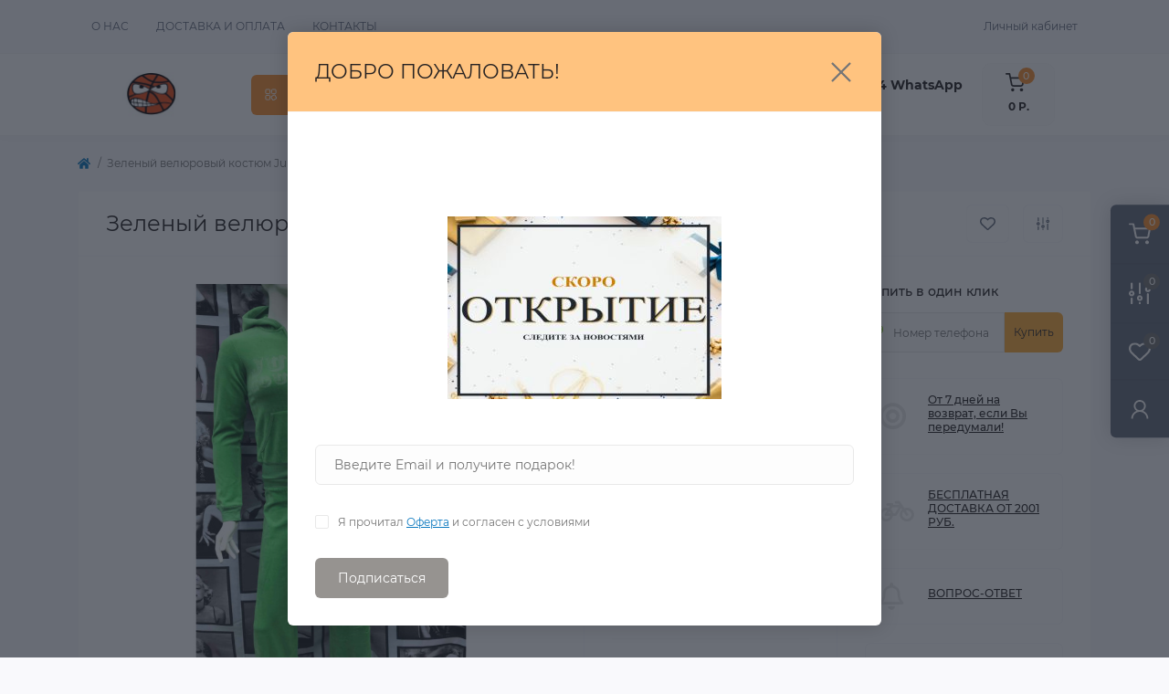

--- FILE ---
content_type: text/html; charset=utf-8
request_url: https://zastilem.ru/index.php?route=product/product&product_id=10242
body_size: 15613
content:
<!DOCTYPE html>
<!--[if IE]><![endif]-->
<!--[if IE 8 ]><html dir="ltr" lang="ru" class="ie8"><![endif]-->
<!--[if IE 9 ]><html dir="ltr" lang="ru" class="ie9"><![endif]-->
<!--[if (gt IE 9)|!(IE)]><!-->
<html dir="ltr" lang="ru" class="body-product">
<!--<![endif]-->
<head>
<meta charset="UTF-8" />
<meta name="viewport" content="width=device-width, initial-scale=1.0">
<meta http-equiv="X-UA-Compatible" content="IE=edge">
<title>Зеленый велюровый костюм Juicy купить в интернет магазине «ZaStilem», модель 2022-02-02</title>
<meta property="og:title" content="Зеленый велюровый костюм Juicy купить в интернет магазине «ZaStilem», модель 2022-02-02" />
<meta property="og:description" content="Зеленый велюровый костюм Juicy купить  купить по низкой цене, модель 2022-02-02 в интернет-магазине ➦«ZaStilem». Доставка по всей России. Имеется рассрочка. Звоните ☎ 8(960) 424-23-24" />
<meta property="og:site_name" content="ZASTILEM- ИНТЕРНЕТ-МАГАЗИН МОДНОЙ ОДЕЖДЫ И БРЕНДОВ" />
<meta property="og:url" content="https://zastilem.ru/index.php?route=product/product&amp;product_id=10242" />
<meta property="og:image" content="https://zastilem.ru/image/catalog/Халаты%202022/IMG_1466.jpg" />
<meta property="og:image:type" content="image/jpeg" />
<meta property="og:image:width" content="900" />
<meta property="og:image:height" content="1500" />
<meta property="og:image:alt" content="Зеленый велюровый костюм Juicy" />
<meta property="og:type" content="product" />
<base href="https://zastilem.ru/" />
<meta name="description" content="Зеленый велюровый костюм Juicy купить  купить по низкой цене, модель 2022-02-02 в интернет-магазине ➦«ZaStilem». Доставка по всей России. Имеется рассрочка. Звоните ☎ 8(960) 424-23-24" />
<link rel="preload" as="image" href="https://zastilem.ru/image/cache/catalog/Халаты%202022/IMG_1466-700x700.jpg">
<link rel="preload" as="image" href="https://zastilem.ru/image/catalog/logo/3565.jpg">
<link href="min/cache/e424c5fae0914a8332d4206493e30bc9.css?20231122170732" rel="stylesheet" media="screen" />
<script src="min/cache/0d48f5cb3de2cfe4b6efbdd067f41112.js?20231122170732"></script>
<link href="https://zastilem.ru/index.php?route=product/product&amp;product_id=10242" rel="canonical" />
<link href="https://zastilem.ru/image/catalog/logo/3565.jpg" rel="icon" />
<script>
    let octFonts = localStorage.getItem('octFonts');
    if (octFonts !== null) {
        var octHead  = document.getElementsByTagName('head')[0];
        var octLink  = document.createElement('link');
        octLink.rel  = 'stylesheet';
        octLink.type = 'text/css';
        octLink.href = location.protocol + '//' + location.host + '/catalog/view/theme/oct_remarket/stylesheet/oct-fonts.css';
        octLink.media = 'all';
        octHead.appendChild(octLink);
    }
</script>
</head>
<body>
<div class="oct-fixed-bar fixed-right d-none d-lg-block">
        <div onclick="location = 'https://zastilem.ru/cart';" class="oct-fixed-bar-item oct-fixed-bar-item-cart" title="Корзина">
        <img src="catalog/view/theme/oct_remarket/img/fixed-bar-icons/fixed-bar-cart.svg" alt="Корзина" width="24" height="24">
        <span class="oct-fixed-bar-quantity oct-fixed-bar-quantity-cart">0</span>
    </div>
            <a href="https://zastilem.ru/compare-products" class="oct-fixed-bar-item oct-fixed-bar-item-compare" title="Список сравнения">
        <img src="catalog/view/theme/oct_remarket/img/fixed-bar-icons/fixed-bar-compare.svg" alt="Список сравнения" width="24" height="24">
        <span class="oct-fixed-bar-quantity oct-fixed-bar-compare-quantity">0</span>
    </a>
            <a href="https://zastilem.ru/wishlist" class="oct-fixed-bar-item oct-fixed-bar-item-wishlist" title="Список желаний">
        <img src="catalog/view/theme/oct_remarket/img/fixed-bar-icons/fixed-bar-wishlist.svg" alt="Список желаний" width="24" height="20">
        <span class="oct-fixed-bar-quantity oct-fixed-bar-wishlist-quantity">0</span>
    </a>
                            <div onclick="octPopupLogin();" class="oct-fixed-bar-item oct-fixed-bar-item-viewed" title="Личный кабинет">
            <img src="catalog/view/theme/oct_remarket/img/fixed-bar-icons/fixed-bar-account.svg" alt="Личный кабинет" width="20" height="22">
        </div>
            </div>
<nav id="rm_mobile_nav" class="d-lg-none fixed-top d-flex align-items-center justify-content-between">
    <button type="button" id="rm_mobile_menu_button" class="rm-btn primary rm_mobile_sidebar_toggle" onclick="rmSidebar('Меню', 'menu');" aria-label="Menu">
        <span class="rm-btn-icon">
            <span></span>
            <span></span>
            <span></span>
        </span>
    </button>
    <div class="rm-mobile-nav-buttons d-flex">
                        <button type="button" class="rm-mobile-nav-buttons-btn rm-mobile-contacts-btn" onclick="rmSidebar('Контакты', 'contacts');" aria-label="Contacts">
            <img src="catalog/view/theme/oct_remarket/img/mobile-contacts-icon.svg" alt="" width="21" height="21">
        </button>
            </div>
</nav>

<div id="rm_sidebar" class="rm-sidebar">
    <div class="rm-sidebar-content">
        <div class="rm-sidebar-title d-flex alig-items-center justify-content-between">
            <span class="rm-sidebar-title-text">Меню</span>
            <span class="rm-sidebar-title-close modal-close">
                <span aria-hidden="true" class="modal-close-icon modal-close-left"></span>
                <span aria-hidden="true" class="modal-close-icon modal-close-right"></span>
            </span>
        </div>
        <div id="rm_sidebar_content"></div>
    </div>
</div>
<nav id="top" class="top-nav d-none d-lg-block">
	<div class="container d-flex justify-content-between">
	  			<ul class="top-nav-info-list list-unstyled d-flex align-items-center text-uppercase">
						<li><a href="/about_us">О нас</a></li>
						<li><a href="/oplata">Доставка и оплата</a></li>
						<li><a href="/contact-us">Контакты</a></li>
					</ul>
				<div class="top-nav-account-links list-unstyled d-flex">
			
			
            			<div class="top-nav-account-links-item rm-dropdown-box">
								<span onclick="octPopupLogin();" title="Личный кабинет" class="d-flex align-items-center" role="button" aria-haspopup="true">Личный кабинет</span>
					        </div>
            		</div>
	</div>
</nav>
<header>
  <div class="container-fluid container-sm">
    <div class="row align-items-center flex-column flex-md-row">
		    	<div class="col-md-3 col-lg-2 order-0">
            <div id="logo" class="d-flex align-items-center justify-content-center">
    			    			<a href="https://zastilem.ru">
    				<img src="https://zastilem.ru/image/catalog/logo/3565.jpg" title="ZASTILEM- ИНТЕРНЕТ-МАГАЗИН МОДНОЙ ОДЕЖДЫ И БРЕНДОВ" alt="ZASTILEM- ИНТЕРНЕТ-МАГАЗИН МОДНОЙ ОДЕЖДЫ И БРЕНДОВ" class="img-fluid" width="62" height="54" />
    			</a>
    			            </div>
		</div>
		        <div class="col-2 d-none d-lg-block order-1">
            <button id="menu_toggle_button" type="button" aria-label="Menu" class="rm-btn primary d-flex align-items-center justify-content-between">
                <span class="rm-btn-icon">
                    <img class="catalog-icon" src="catalog/view/theme/oct_remarket/img/footer-catalog-icon.svg" alt="" width="14" height="14">
                    <img class="close-icon" src="catalog/view/theme/oct_remarket/img/close-catalog-icon.svg" alt="" width="14" height="14">
                </span>
                <span class="rm-btn-text">Каталог товаров</span>
            </button>
        </div>
        <div class="col-12 col-md-6 col-lg-4 order-3 order-md-2">
            <div id="search" class="rm-search">
    <input id="input_search" type="text" name="search" value="" placeholder="Найдите свои товары здесь" class="w-100 h-100">
    <button type="button" aria-label="Search" id="rm-search-button" class="btn-search d-flex align-items-center justify-content-center"><img src="catalog/view/theme/oct_remarket/img/header-search-icon.svg" alt="" width="20" height="20" /></button>
	<div id="rm_livesearch_close" onclick="clearLiveSearch();" class="d-flex align-items-center justify-content-center"><img src="catalog/view/theme/oct_remarket/img/livesearch-close-icon.svg" alt="" width="25" height="25" /></div>
	<div id="rm_livesearch"></div>
</div>

<script>
function clearLiveSearch() {
	$('#rm_livesearch_close').removeClass('visible');
    $('#rm_overlay').removeClass('active');
	$('#rm_livesearch').removeClass('expanded');
	$('#rm_livesearch').html('');
	$('#input_search').val('').removeClass('active');
}

$(document).ready(function() {
	let timer, delay = 500;

    $('#input_search').keyup(function(event) {
	    switch(event.keyCode) {
			case 37:
			case 39:
			case 38:
			case 40:
				return;
			case 27:
				clearLiveSearch();
				return;
		  }

	    clearTimeout(timer);

	    timer = setTimeout(function() {
	        let value = $('#search input[name=\'search\']').val();

			if (value.length >= 2) {
				let key = encodeURIComponent(value);
				octsearch.search(key, 'desktop');
			} else if (value.length === 0) {
				clearLiveSearch();
			}

	    }, delay );
	});
});

var octsearch = {
	'search': function(key, type) {
		$.ajax({
			url: 'index.php?route=octemplates/module/oct_live_search',
			type: 'post',
			data: 'key=' + key,
			dataType: 'html',
			cache: false,
			success: function(data) {
				$('#rm_livesearch').html(data).addClass('expanded');

				if(data = data.match(/livesearch/g)) {
					$('#rm_livesearch_close').addClass('visible');
	                $('#input_search, #rm_overlay').addClass('active');
                    $('#rm_overlay').addClass('transparent');

				} else {
					$('#rm_livesearch_close').removeClass('visible');
	                $('#input_search, #rm_overlay').removeClass('active');
				}
			}
		});
	}
}
</script>

                    </div>
				<div class="col-12 col-md-3 col-lg-2 d-none d-md-flex justify-content-center order-2 order-md-3">
          <div class="rm-header-phones d-flex align-items-center">
            <div class="rm-header-phones-icon">
              <img src="catalog/view/theme/oct_remarket/img/header-phones-icon.svg" alt="" width="14" height="30">
            </div>
            <div class="rm-header-phones-list">
                        <a href="tel:+79604242324WhatsApp" class="rm-header-phones-list-item">+7 (960) 424 23 24 WhatsApp</a>
                        			<span class="rm-header-phones-list-link blue-link rm-phone-link" onclick="octPopupCallPhone();">Заказать звонок</span>
			            </div>
          </div>
        </div>
                <div class="col-md-2 d-lg-flex justify-content-center order-4">
            <button title="Корзина" id="cart" type="button" class="rm-header-cart d-flex flex-column align-items-center" onclick="location = 'https://zastilem.ru/cart';">
<span class="rm-header-cart-icon position-relative">
    <img src="catalog/view/theme/oct_remarket/img/header-cart-icon.svg" alt="cart-icon" width="21" height="21">
    <span class="rm-header-cart-quantity">0</span>
</span>
<span class="rm-header-cart-text">0 Р.</span>
</button>

        </div>
        <div id="rm-menu" class="rm-menu d-flex">
    <nav>
        <ul class="rm-menu-list list-unstyled">
                        <li class="rm-menu-list-item">
                <div class="d-flex align-items-center justify-content-between">
                    <a href="https://zastilem.ru/zhenskaya-odezhda"  class="rm-menu-list-item-link d-flex align-items-center">
                                                    <img class="rm-menu-list-item-icon" src="https://zastilem.ru/image/cache/catalog/logo/5e8ud-50x50.png" alt="ЖЕНСКАЯ ОДЕЖДА" width="50" height="50">
                                                <span class="rm-menu-list-item-name">ЖЕНСКАЯ ОДЕЖДА</span>
                    </a>
                                            <span class="rm-menu-list-item-chevron"></span>
                                    </div>
                                <div class="rm-menu-list-item-child">
                                            <div class="rm-menu-list-item-child-links d-flex h-100">
                                                                                    <div class="rm-menu-list-item-child-links-categories row w-100">
                                                                <div class="rm-menu-list-item-child-links-categories-item col-3 d-flex flex-column align-items-start">
                                    <a href="https://zastilem.ru/zhenskaya-odezhda/aksessuary-1" title="Аксессуары" class="rm-menu-list-item-child-links-categories-item-title">Аксессуары</a>
                                                                                                                        <a href="https://zastilem.ru/zhenskaya-odezhda/aksessuary-1/golovnye-ubory" title="Головные уборы">Головные уборы</a>
                                                                                    <a href="https://zastilem.ru/zhenskaya-odezhda/aksessuary-1/wom-noski" title="Носки, колготки">Носки, колготки</a>
                                                                                    <a href="https://zastilem.ru/zhenskaya-odezhda/aksessuary-1/sumki-1" title="Сумки">Сумки</a>
                                                                                    <a href="https://zastilem.ru/zhenskaya-odezhda/aksessuary-1/watches" title="Часы">Часы</a>
                                                                                <a href="https://zastilem.ru/zhenskaya-odezhda/aksessuary-1" class="see-all" title="Смотреть все">Смотреть все</a>
                                                                    </div>
                                                                <div class="rm-menu-list-item-child-links-categories-item col-3 d-flex flex-column align-items-start">
                                    <a href="https://zastilem.ru/zhenskaya-odezhda/odezhda" title="ЖЕНСКАЯ" class="rm-menu-list-item-child-links-categories-item-title">ЖЕНСКАЯ</a>
                                                                                                                        <a href="https://zastilem.ru/zhenskaya-odezhda/odezhda/bryuki-4" title="Брюки">Брюки</a>
                                                                                    <a href="https://zastilem.ru/zhenskaya-odezhda/odezhda/verhnyaya-odezhda-3" title="Верхняя Одежда">Верхняя Одежда</a>
                                                                                    <a href="https://zastilem.ru/zhenskaya-odezhda/odezhda/domashnyaya-odezhda" title="Домашняя одежда">Домашняя одежда</a>
                                                                                    <a href="https://zastilem.ru/zhenskaya-odezhda/odezhda/kostyumy-2" title="Костюмы">Костюмы</a>
                                                                                    <a href="https://zastilem.ru/zhenskaya-odezhda/odezhda/koftyrubashki" title="Кофты,рубашки">Кофты,рубашки</a>
                                                                                    <a href="https://zastilem.ru/zhenskaya-odezhda/odezhda/pidzhaki" title="Пиджаки">Пиджаки</a>
                                                                                    <a href="https://zastilem.ru/zhenskaya-odezhda/odezhda/platya-3" title="Платья">Платья</a>
                                                                                    <a href="https://zastilem.ru/zhenskaya-odezhda/odezhda/sviteradzhempery" title="Свитера,джемперы">Свитера,джемперы</a>
                                                                                    <a href="https://zastilem.ru/zhenskaya-odezhda/odezhda/tolstovki-i-svitshoty" title="Толстовки и свитшоты">Толстовки и свитшоты</a>
                                                                                    <a href="https://zastilem.ru/zhenskaya-odezhda/odezhda/futbolkitopy-2" title="Футболки,топы">Футболки,топы</a>
                                                                                    <a href="https://zastilem.ru/zhenskaya-odezhda/odezhda/yubki-1" title="Юбки">Юбки</a>
                                                                                <a href="https://zastilem.ru/zhenskaya-odezhda/odezhda" class="see-all" title="Смотреть все">Смотреть все</a>
                                                                    </div>
                                                            </div>
                                                    </div>
                                    </div>
                                            </li>
                        <li class="rm-menu-list-item">
                <div class="d-flex align-items-center justify-content-between">
                    <a href="https://zastilem.ru/muzhskaya-odezhda"  class="rm-menu-list-item-link d-flex align-items-center">
                                                    <img class="rm-menu-list-item-icon" src="https://zastilem.ru/image/cache/catalog/logo/e5468du-50x50.png" alt="МУЖСКАЯ ОДЕЖДА" width="50" height="50">
                                                <span class="rm-menu-list-item-name">МУЖСКАЯ ОДЕЖДА</span>
                    </a>
                                            <span class="rm-menu-list-item-chevron"></span>
                                    </div>
                                <div class="rm-menu-list-item-child">
                                            <div class="rm-menu-list-item-child-links d-flex h-100">
                                                                                    <div class="rm-menu-list-item-child-links-categories row w-100">
                                                                <div class="rm-menu-list-item-child-links-categories-item col-3 d-flex flex-column align-items-start">
                                    <a href="https://zastilem.ru/muzhskaya-odezhda/bryuki-shorty" title="Брюки, шорты" class="rm-menu-list-item-child-links-categories-item-title">Брюки, шорты</a>
                                                                                                                        <a href="https://zastilem.ru/muzhskaya-odezhda/bryuki-shorty/dzhinsy-1" title="Джинсы">Джинсы</a>
                                                                                    <a href="https://zastilem.ru/muzhskaya-odezhda/bryuki-shorty/klassicheskie-bryuki" title="Классические брюки">Классические брюки</a>
                                                                                    <a href="https://zastilem.ru/muzhskaya-odezhda/bryuki-shorty/sportivnye-bryuki-6" title="Спортивные Брюки">Спортивные Брюки</a>
                                                                                    <a href="https://zastilem.ru/muzhskaya-odezhda/bryuki-shorty/shorty-1" title="Шорты">Шорты</a>
                                                                                <a href="https://zastilem.ru/muzhskaya-odezhda/bryuki-shorty" class="see-all" title="Смотреть все">Смотреть все</a>
                                                                    </div>
                                                                <div class="rm-menu-list-item-child-links-categories-item col-3 d-flex flex-column align-items-start">
                                    <a href="https://zastilem.ru/muzhskaya-odezhda/verhnyaya-odezhda-1" title="Верхняя Одежда" class="rm-menu-list-item-child-links-categories-item-title">Верхняя Одежда</a>
                                                                                                                        <a href="https://zastilem.ru/muzhskaya-odezhda/verhnyaya-odezhda-1/kozhanye-kurtki" title="Кожаные куртки">Кожаные куртки</a>
                                                                                    <a href="https://zastilem.ru/muzhskaya-odezhda/verhnyaya-odezhda-1/kurtki" title="Куртки">Куртки</a>
                                                                                    <a href="https://zastilem.ru/muzhskaya-odezhda/verhnyaya-odezhda-1/palto" title="Пальто">Пальто</a>
                                                                                    <a href="https://zastilem.ru/muzhskaya-odezhda/verhnyaya-odezhda-1/puhoviki" title="Пуховики">Пуховики</a>
                                                                                <a href="https://zastilem.ru/muzhskaya-odezhda/verhnyaya-odezhda-1" class="see-all" title="Смотреть все">Смотреть все</a>
                                                                    </div>
                                                                <div class="rm-menu-list-item-child-links-categories-item col-3 d-flex flex-column align-items-start">
                                    <a href="https://zastilem.ru/muzhskaya-odezhda/muzhskie-aksessuary" title="Мужские аксессуары" class="rm-menu-list-item-child-links-categories-item-title">Мужские аксессуары</a>
                                                                                                                        <a href="https://zastilem.ru/muzhskaya-odezhda/muzhskie-aksessuary/golovnye-ubory-1" title="Головные уборы">Головные уборы</a>
                                                                                    <a href="https://zastilem.ru/muzhskaya-odezhda/muzhskie-aksessuary/noski" title="Носки">Носки</a>
                                                                                    <a href="https://zastilem.ru/muzhskaya-odezhda/muzhskie-aksessuary/sumki-2" title="Сумки ">Сумки </a>
                                                                                    <a href="https://zastilem.ru/muzhskaya-odezhda/muzhskie-aksessuary/chasy" title="Часы">Часы</a>
                                                                                <a href="https://zastilem.ru/muzhskaya-odezhda/muzhskie-aksessuary" class="see-all" title="Смотреть все">Смотреть все</a>
                                                                    </div>
                                                                <div class="rm-menu-list-item-child-links-categories-item col-3 d-flex flex-column align-items-start">
                                    <a href="https://zastilem.ru/muzhskaya-odezhda/muzskie-kostumy" title="Мужские костюмы" class="rm-menu-list-item-child-links-categories-item-title">Мужские костюмы</a>
                                                                    </div>
                                                                <div class="rm-menu-list-item-child-links-categories-item col-3 d-flex flex-column align-items-start">
                                    <a href="https://zastilem.ru/muzhskaya-odezhda/odezhda-dlya-doma" title="Одежда для дома" class="rm-menu-list-item-child-links-categories-item-title">Одежда для дома</a>
                                                                    </div>
                                                                <div class="rm-menu-list-item-child-links-categories-item col-3 d-flex flex-column align-items-start">
                                    <a href="https://zastilem.ru/muzhskaya-odezhda/pidzhaki-2" title="Пиджаки" class="rm-menu-list-item-child-links-categories-item-title">Пиджаки</a>
                                                                    </div>
                                                                <div class="rm-menu-list-item-child-links-categories-item col-3 d-flex flex-column align-items-start">
                                    <a href="https://zastilem.ru/muzhskaya-odezhda/rubashki-2" title="Рубашки" class="rm-menu-list-item-child-links-categories-item-title">Рубашки</a>
                                                                                                                        <a href="https://zastilem.ru/muzhskaya-odezhda/rubashki-2/dlinnyy-rukav" title="длинный рукав">длинный рукав</a>
                                                                                    <a href="https://zastilem.ru/muzhskaya-odezhda/rubashki-2/korotkiy-rukav" title="короткий рукав">короткий рукав</a>
                                                                                <a href="https://zastilem.ru/muzhskaya-odezhda/rubashki-2" class="see-all" title="Смотреть все">Смотреть все</a>
                                                                    </div>
                                                                <div class="rm-menu-list-item-child-links-categories-item col-3 d-flex flex-column align-items-start">
                                    <a href="https://zastilem.ru/muzhskaya-odezhda/svitera-kardigany" title="Свитера, кардиганы" class="rm-menu-list-item-child-links-categories-item-title">Свитера, кардиганы</a>
                                                                    </div>
                                                                <div class="rm-menu-list-item-child-links-categories-item col-3 d-flex flex-column align-items-start">
                                    <a href="https://zastilem.ru/muzhskaya-odezhda/sportivnye-kostyumy" title="Спортивные костюмы" class="rm-menu-list-item-child-links-categories-item-title">Спортивные костюмы</a>
                                                                    </div>
                                                                <div class="rm-menu-list-item-child-links-categories-item col-3 d-flex flex-column align-items-start">
                                    <a href="https://zastilem.ru/muzhskaya-odezhda/tolstovki-longslivy" title="Толстовки, лонгсливы" class="rm-menu-list-item-child-links-categories-item-title">Толстовки, лонгсливы</a>
                                                                    </div>
                                                                <div class="rm-menu-list-item-child-links-categories-item col-3 d-flex flex-column align-items-start">
                                    <a href="https://zastilem.ru/muzhskaya-odezhda/futbolki-polo" title="Футболки, поло" class="rm-menu-list-item-child-links-categories-item-title">Футболки, поло</a>
                                                                                                                        <a href="https://zastilem.ru/muzhskaya-odezhda/futbolki-polo/polo" title="Поло">Поло</a>
                                                                                    <a href="https://zastilem.ru/muzhskaya-odezhda/futbolki-polo/futbolki-mayki" title="Футболки, майки">Футболки, майки</a>
                                                                                <a href="https://zastilem.ru/muzhskaya-odezhda/futbolki-polo" class="see-all" title="Смотреть все">Смотреть все</a>
                                                                    </div>
                                                            </div>
                                                    </div>
                                    </div>
                                            </li>
                        <li class="rm-menu-list-item">
                <div class="d-flex align-items-center justify-content-between">
                    <a href="https://zastilem.ru/detyam-1"  class="rm-menu-list-item-link d-flex align-items-center">
                                                    <img class="rm-menu-list-item-icon" src="https://zastilem.ru/image/cache/catalog/logo/1364]-50x50.png" alt="Детям" width="50" height="50">
                                                <span class="rm-menu-list-item-name">Детям</span>
                    </a>
                                            <span class="rm-menu-list-item-chevron"></span>
                                    </div>
                                <div class="rm-menu-list-item-child">
                                            <div class="rm-menu-list-item-child-links d-flex h-100">
                                                                                    <div class="rm-menu-list-item-child-links-categories row w-100">
                                                                <div class="rm-menu-list-item-child-links-categories-item col-3 d-flex flex-column align-items-start">
                                    <a href="https://zastilem.ru/detyam-1/dlya-devochek" title="Для девочек" class="rm-menu-list-item-child-links-categories-item-title">Для девочек</a>
                                                                                                                        <a href="https://zastilem.ru/detyam-1/dlya-devochek/aksessuary-2" title="Аксессуары">Аксессуары</a>
                                                                                    <a href="https://zastilem.ru/detyam-1/dlya-devochek/bryuki-shorty-1" title="Брюки, шорты">Брюки, шорты</a>
                                                                                    <a href="https://zastilem.ru/detyam-1/dlya-devochek/verhnyaya-odezhda-2" title="Верхняя одежда">Верхняя одежда</a>
                                                                                    <a href="https://zastilem.ru/detyam-1/dlya-devochek/komplektykostyumy" title="Комплекты,костюмы">Комплекты,костюмы</a>
                                                                                    <a href="https://zastilem.ru/detyam-1/dlya-devochek/platya" title="Платья">Платья</a>
                                                                                    <a href="https://zastilem.ru/detyam-1/dlya-devochek/tolstovki-svitera-1" title="Толстовки, свитера">Толстовки, свитера</a>
                                                                                    <a href="https://zastilem.ru/detyam-1/dlya-devochek/futbolkitopy-3" title="Футболки,топы">Футболки,топы</a>
                                                                                    <a href="https://zastilem.ru/detyam-1/dlya-devochek/yubki" title="Юбки">Юбки</a>
                                                                                <a href="https://zastilem.ru/detyam-1/dlya-devochek" class="see-all" title="Смотреть все">Смотреть все</a>
                                                                    </div>
                                                                <div class="rm-menu-list-item-child-links-categories-item col-3 d-flex flex-column align-items-start">
                                    <a href="https://zastilem.ru/detyam-1/dlya-malchikov" title="Для мальчиков" class="rm-menu-list-item-child-links-categories-item-title">Для мальчиков</a>
                                                                                                                        <a href="https://zastilem.ru/detyam-1/dlya-malchikov/aksessuary" title="Аксессуары">Аксессуары</a>
                                                                                    <a href="https://zastilem.ru/detyam-1/dlya-malchikov/bryuki-3" title="Брюки">Брюки</a>
                                                                                    <a href="https://zastilem.ru/detyam-1/dlya-malchikov/verhnyaya-odezhda" title="Верхняя Одежда">Верхняя Одежда</a>
                                                                                    <a href="https://zastilem.ru/detyam-1/dlya-malchikov/komplekty-kostyumy" title="комплекты, костюмы">комплекты, костюмы</a>
                                                                                    <a href="https://zastilem.ru/detyam-1/dlya-malchikov/rubashki" title="Рубашки">Рубашки</a>
                                                                                    <a href="https://zastilem.ru/detyam-1/dlya-malchikov/tolstovki-svitera" title="Толстовки, свитера">Толстовки, свитера</a>
                                                                                    <a href="https://zastilem.ru/detyam-1/dlya-malchikov/futbolki-polo-1" title="Футболки, поло">Футболки, поло</a>
                                                                                <a href="https://zastilem.ru/detyam-1/dlya-malchikov" class="see-all" title="Смотреть все">Смотреть все</a>
                                                                    </div>
                                                            </div>
                                                    </div>
                                    </div>
                                            </li>
                        <li class="rm-menu-list-item">
                <div class="d-flex align-items-center justify-content-between">
                    <a href="https://zastilem.ru/index.php?route=product/category&amp;path=1568"  class="rm-menu-list-item-link d-flex align-items-center">
                                                    <img class="rm-menu-list-item-icon" src="https://zastilem.ru/image/cache/catalog/logo/1356-50x50.png" alt="ЭЛЕКТРОНИКА" width="50" height="50">
                                                <span class="rm-menu-list-item-name">ЭЛЕКТРОНИКА</span>
                    </a>
                                            <span class="rm-menu-list-item-chevron"></span>
                                    </div>
                                <div class="rm-menu-list-item-child">
                                            <div class="rm-menu-list-item-child-links d-flex h-100">
                                                                                    <div class="rm-menu-list-item-child-links-categories row w-100">
                                                                <div class="rm-menu-list-item-child-links-categories-item col-3 d-flex flex-column align-items-start">
                                    <a href="https://zastilem.ru/index.php?route=product/category&amp;path=1568_1571" title="ИГРОВЫЕ КОНСОЛИ" class="rm-menu-list-item-child-links-categories-item-title">ИГРОВЫЕ КОНСОЛИ</a>
                                                                    </div>
                                                                <div class="rm-menu-list-item-child-links-categories-item col-3 d-flex flex-column align-items-start">
                                    <a href="https://zastilem.ru/index.php?route=product/category&amp;path=1568_1572" title="СМАРТФОНЫ" class="rm-menu-list-item-child-links-categories-item-title">СМАРТФОНЫ</a>
                                                                    </div>
                                                            </div>
                                                    </div>
                                    </div>
                                            </li>
                        <li class="rm-menu-list-item">
                <div class="d-flex align-items-center justify-content-between">
                    <a href="https://zastilem.ru/index.php?route=product/category&amp;path=1570"  class="rm-menu-list-item-link d-flex align-items-center">
                                                    <img class="rm-menu-list-item-icon" src="https://zastilem.ru/image/cache/catalog/logo/12467980-50x50.png" alt="ДОСТАВКА/ОПЛАТА" width="50" height="50">
                                                <span class="rm-menu-list-item-name">ДОСТАВКА/ОПЛАТА</span>
                    </a>
                                    </div>
                                            </li>
                        <li class="rm-menu-list-item">
                <div class="d-flex align-items-center justify-content-between">
                    <a href="https://zastilem.ru/index.php?route=product/category&amp;path=1565"  class="rm-menu-list-item-link d-flex align-items-center">
                                                    <img class="rm-menu-list-item-icon" src="https://zastilem.ru/image/cache/catalog/08.21/1644863359_37-fikiwiki-com-p-kartinki-tsifra-20-38-50x50.jpg" alt="ВЫКУП ОДЕЖДЫ" width="50" height="50">
                                                <span class="rm-menu-list-item-name">ВЫКУП ОДЕЖДЫ</span>
                    </a>
                                    </div>
                                            </li>
                        <li class="rm-menu-list-item">
                <div class="d-flex align-items-center justify-content-between">
                    <a href="https://zastilem.ru/index.php?route=product/category&amp;path=1564"  class="rm-menu-list-item-link d-flex align-items-center">
                                                    <img class="rm-menu-list-item-icon" src="https://zastilem.ru/image/cache/catalog/logo/12340i8-50x50.png" alt="БЛАГОТВОРИТЕЛЬНОСТЬ" width="50" height="50">
                                                <span class="rm-menu-list-item-name">БЛАГОТВОРИТЕЛЬНОСТЬ</span>
                    </a>
                                    </div>
                                            </li>
                        <li class="rm-menu-list-item">
                <div class="d-flex align-items-center justify-content-between">
                    <a href="https://zastilem.ru/index.php?route=product/category&amp;path=1566"  class="rm-menu-list-item-link d-flex align-items-center">
                                                    <img class="rm-menu-list-item-icon" src="https://zastilem.ru/image/cache/catalog/logo/12334-50x50.png" alt="ВОПРОС/ОТВЕТ" width="50" height="50">
                                                <span class="rm-menu-list-item-name">ВОПРОС/ОТВЕТ</span>
                    </a>
                                    </div>
                                            </li>
                        <li class="rm-menu-list-item">
                <div class="d-flex align-items-center justify-content-between">
                    <a href="https://zastilem.ru/index.php?route=product/category&amp;path=1569"  class="rm-menu-list-item-link d-flex align-items-center">
                                                    <img class="rm-menu-list-item-icon" src="https://zastilem.ru/image/cache/catalog/logo/12343-50x50.png" alt="ОПТОВИКАМ И ПАРТНЕРАМ" width="50" height="50">
                                                <span class="rm-menu-list-item-name">ОПТОВИКАМ И ПАРТНЕРАМ</span>
                    </a>
                                    </div>
                                            </li>
                    </ul>
    </nav>
</div>

    </div>
  </div>
</header>

<div id="product-product" class="container">
    <nav aria-label="breadcrumb">
	<ul class="breadcrumb rm-breadcrumb">
						<li class="breadcrumb-item rm-breadcrumb-item"><a href="https://zastilem.ru"><i class="fa fa-home"></i></a></li>
								<li class="breadcrumb-item rm-breadcrumb-item">Зеленый велюровый костюм Juicy</li>
				</ul>
</nav>
<script type="application/ld+json">
{
	"@context": "http://schema.org",
	"@type": "BreadcrumbList",
	"itemListElement":
	[
																{
				"@type": "ListItem",
				"position": 1,
				"item":
				{
					"@id": "https://zastilem.ru/index.php?route=product/product&amp;product_id=10242",
					"name": "Зеленый велюровый костюм Juicy"
				}
			}						]
}
</script>

    <div class="content-top-box"></div>
    <main>
        <div id="content" class="rm-content rm-product">
            <div class="rm-product-top d-flex flex-column flex-md-row align-items-center justify-content-between">
                <div class="rm-product-title order-1 order-md-0"><h1>Зеленый велюровый костюм Juicy</h1></div>
                                <div class="d-none d-lg-flex align-items-center flex-column flex-lg-row rm-product-top-buttons order-0 order-md-1">
                    <button type="button" class="rm-product-top-button rm-product-top-button-wishlist d-flex align-items-center justify-content-center" onclick="wishlist.add('10242');" title="В закладки">
                        <span class="rm-product-top-button-icon"></span>
                        <span class="rm-product-top-button-text d-lg-none">В закладки</span>
                    </button>
                    <button type="button" class="rm-product-top-button rm-product-top-button-compare d-flex align-items-center justify-content-center" onclick="compare.add('10242');" title="В сравнение">
                        <span class="rm-product-top-button-icon"></span>
                        <span class="rm-product-top-button-text d-lg-none">В сравнение</span>
                    </button>
                </div>
                            </div>
            <div class="row no-gutters">
                <div class="col-lg-12 col-xl-6">
                    <div class="rm-product-images h-100">
            			                                                                                    <div class="rm-product-images-main">
                                    <div class="rm-product-slide">
                                        <a href="https://zastilem.ru/image/cache/catalog/Халаты%202022/IMG_1466-700x700.jpg" class="oct-gallery" onclick="return false;">
                                            <img src="https://zastilem.ru/image/cache/catalog/Халаты%202022/IMG_1466-700x700.jpg" class="img-fluid" alt="Зеленый велюровый костюм Juicy" title="Зеленый велюровый костюм Juicy" width="700" height="700" />
                                        </a>
                                    </div>
                                                                                                                                                                                                                                                                                    <div class="rm-product-slide">
                                                <a href="https://zastilem.ru/image/cache/catalog/Халаты%202022/IMG_1468-700x700.jpg" class="oct-gallery" onclick="return false;">
                                                    <img src="https://zastilem.ru/image/cache/catalog/Халаты%202022/IMG_1468-700x700.jpg" class="img-fluid" alt="Зеленый велюровый костюм Juicy" title="Зеленый велюровый костюм Juicy" width="700" height="700" />
                                                </a>
                                            </div>
                                                                                                                                                                                                        <div class="rm-product-slide">
                                                <a href="https://zastilem.ru/image/cache/catalog/Халаты%202022/IMG_1467-700x700.jpg" class="oct-gallery" onclick="return false;">
                                                    <img src="https://zastilem.ru/image/cache/catalog/Халаты%202022/IMG_1467-700x700.jpg" class="img-fluid" alt="Зеленый велюровый костюм Juicy" title="Зеленый велюровый костюм Juicy" width="700" height="700" />
                                                </a>
                                            </div>
                                                                                                            </div>
                                                                                        <div class="rm-product-images-additional d-none d-md-block">
                                                                                                                    <div class="rm-product-images-additional-item">
                                            <a href="https://zastilem.ru/image/cache/catalog/Халаты%202022/IMG_1466-700x700.jpg" onClick="return false;" data-href="https://zastilem.ru/image/cache/catalog/Халаты%202022/IMG_1466-700x700.jpg">
                                                <img src="https://zastilem.ru/image/cache/catalog/Халаты%202022/IMG_1466-80x80.jpg" title="Зеленый велюровый костюм Juicy" alt="Зеленый велюровый костюм Juicy" width="80" height="80" />
                                            </a>
                                        </div>
                                                                                                                    <div class="rm-product-images-additional-item">
                                            <a href="https://zastilem.ru/image/cache/catalog/Халаты%202022/IMG_1468-700x700.jpg" onClick="return false;" data-href="https://zastilem.ru/image/cache/catalog/Халаты%202022/IMG_1468-700x700.jpg">
                                                <img src="https://zastilem.ru/image/cache/catalog/Халаты%202022/IMG_1468-80x80.jpg" title="Зеленый велюровый костюм Juicy" alt="Зеленый велюровый костюм Juicy" width="80" height="80" />
                                            </a>
                                        </div>
                                                                                                                    <div class="rm-product-images-additional-item">
                                            <a href="https://zastilem.ru/image/cache/catalog/Халаты%202022/IMG_1467-700x700.jpg" onClick="return false;" data-href="https://zastilem.ru/image/cache/catalog/Халаты%202022/IMG_1467-700x700.jpg">
                                                <img src="https://zastilem.ru/image/cache/catalog/Халаты%202022/IMG_1467-80x80.jpg" title="Зеленый велюровый костюм Juicy" alt="Зеленый велюровый костюм Juicy" width="80" height="80" />
                                            </a>
                                        </div>
                                                                    </div>
                                                        <script>
                                $(function() {
                                    setTimeout(function() {
                                        $('#image-additional').slick('refresh');
                                        $('.image-additional-box').addClass('overflow-visible');
                                    }, 500);

                                                            			var sliderProducts = $('.rm-product-images-main a');

                        			sliderProducts.on('click', function(e) {
                        				e.preventDefault();

                        				var totalSlides = $(this).parents('.rm-product-images-main').slick("getSlick").slideCount,
                        				dataIndex = $(this).parents('.rm-product-slide').data('slick-index'),
                        				trueIndex;

                        				switch(true) {
                        					case (dataIndex < 0):
                        						trueIndex = totalSlides+dataIndex;

                        						break;
                        					case (dataIndex >= totalSlides):
                        						trueIndex = dataIndex%totalSlides;

                        						break;
                        					default:
                        						trueIndex = dataIndex;
                        				}

                        				$.fancybox.open(sliderProducts, {backFocus: false, hideScrollbar: false, loop : true}, trueIndex);

                        				return false;
                        			});
                        			
                                                                        $('.rm-product-images-main').slick({
                                        infinite: true,
                                        slidesToShow: 1,
                                        slidesToScroll: 1,
                                        fade: false,
                                        draggable: false,
                                        asNavFor: '.rm-product-images-additional',
                                        dots: false,
                                        arrows: false,
                                        responsive: [
                                            {
                                                breakpoint: 768,
                                                settings: {
                                                    dots: true                                                }
                                            }
                                        ]
                                    });
                                    $('.rm-product-images-additional').slick({
                                        infinite: false,
                                        slidesToShow: 5,
                                        slidesToScroll: 1,
                                        focusOnSelect: true,
                                        asNavFor: '.rm-product-images-main',
                                        dots: false,
                                        prevArrow: "<button type='button' class='slick-prev pull-left'>&lt;</button>",
                                        nextArrow: "<button type='button' class='slick-next pull-right'>&gt;</button>",
                                        responsive: [
                                            {
                                                breakpoint: 1600,
                                                settings: {
                                                    slidesToShow: 4,
                                                    slidesToScroll: 1
                                                }
                                            }, {
                                                breakpoint: 1200,
                                                settings: {
                                                    slidesToShow: 5,
                                                    slidesToScroll: 1
                                                }
                                            }, {
                                                breakpoint: 992,
                                                settings: {
                                                    slidesToShow: 3,
                                                    slidesToScroll: 1
                                                }
                                            }, {
                                                breakpoint: 376,
                                                settings: {
                                                    slidesToShow: 2,
                                                    slidesToScroll: 1
                                                }
                                            }
                                        ]
                                    });
                                                                    });
                            </script>
                                            </div>
                </div>
                <div id="product" class="col-md-6 col-lg-6 col-xl-3">
                    <div class="rm-product-center h-100">
                        <div class="rm-product-center-info">
                                                                                        <div class="rm-product-center-info-item">
                                    <span class="rm-product-center-info-item-title">Код Товара:</span>
                                    <span>2022-02-02</span>
                                </div>
                                                                                        <div class="rm-product-center-info-item rm-product-center-info-item-reviews d-flex align-items-center">
                                    <span class="rm-product-center-info-item-title">Отзывы:</span>
                                    <span class="blue-link" id="reviews-quick-view" onclick="$('a[href=\'#product_reviews\']').trigger('click');scrollToElement('.tab-content');">(0)</span>
                                    <div class="rm-module-rating-stars d-flex align-items-center">
                                                                                                                                    <span class="rm-module-rating-star"></span>
                                                                                                                                                                                <span class="rm-module-rating-star"></span>
                                                                                                                                                                                <span class="rm-module-rating-star"></span>
                                                                                                                                                                                <span class="rm-module-rating-star"></span>
                                                                                                                                                                                <span class="rm-module-rating-star"></span>
                                                                                                                        </div>
                                </div>
                                                        <div class="rm-module-stock">В наличии</div>
                        </div>
                                                <div class="rm-product-center-price">
                                                            <div class="d-flex align-items-center">
                                    <span class="rm-product-center-price-old">5 630 Р.</span>
                                                                            <div id="main-product-you-save" class="rm-product-center-price-sticker d-flex align-items-center justify-content-center">-40%</div>
                                                                    </div>
                                <span>3 390 Р.</span>
                                                                                                                                        </div>
                                                                                                        <div id="rm-product-options-box" class="rm-product-center-options">
                                                                                                                                                                                                <div class="form-group">
                                                <label class="rm-control-label">ВЫБЕРИ:
                                                                                                            <span class="required">*</span>                                                </label>
                                                <div id="input-option1883" class="options-box d-flex">
                                                                                                            <div class="radio">
                                                            <label
                                                                data-toggle="tooltip"
                                                                data-trigger="hover"
                                                                class="option optid-1883 not-selected rm-radio"
                                                                title="S ">
                                                                <input type="radio" name="option[1883]" value="3617" class="input-radio"/>
                                                                                                                                    S
                                                                                                                            </label>
                                                            <script>
                                                                $(document).ready(function() {
                                                                    $(document).on('touchstart click', 'label.optid-1883', function(event) {
                                                                        $('label.optid-1883').removeClass('selected').addClass('not-selected');
                                                                        $(this).removeClass('not-selected').addClass('selected');
                                                                    });
                                                                });
                                                            </script>
                                                        </div>
                                                                                                    </div>
                                            </div>
                                                                                                                                                                                                                                                                                                                                                                                                                                                                                                                                                                </div>
                                                        <div class="rm-product-center-buttons">
                                <div class="d-flex align-items-center justify-content-between">
                                    <div class="d-flex align-items-center justify-content-between">
                                        <div class="btn-group rm-product-quantity" role="group">
                                            <input type="text" class="form-control" name="quantity" value="1" id="input-quantity" aria-label="Quantity"/>
                                            <div class="d-flex flex-column">
                                                <button type="button" aria-label="Plus" class="rm-product-quantity-btn-plus d-flex align-items-center justify-content-center" onclick="updateValueProduct(false, true, false);">
                                                    <span></span></button>
                                                <div class="rm-product-quantity-btn-border"></div>
                                                <button type="button" aria-label="Minus" class="rm-product-quantity-btn-minus d-flex align-items-center justify-content-center" onclick="updateValueProduct(true, false, false);">
                                                    <span></span></button>
                                            </div>
                                            <input type="hidden" name="product_id" value="10242"/>
                                            <input type="hidden" id="min-product-quantity" value="1" name="min_quantity">
                                            <input type="hidden" id="max-product-quantity" value="1" name="max_quantity">
                                        </div>
                                    </div>
                                    <button type="button" id="button-cart" data-loading-text="Загрузка..." class="rm-btn dark rm-product-btn rm-product-btn-cart d-flex align-items-center justify-content-center w-100">
                                        <span class="rm-cart-btn-icon"></span>
                                        <span class="rm-btn-text">В корзину</span>
                                    </button>
                                </div>
                                                    			<button type="button" class="rm-btn secondary rm-product-btn button-fast-order rm-product-one-click-btn w-100 text-center d-none d-sm-block" onclick="octPopPurchase('10242')"><span class="rm-btn-text">Быстрый заказ</span></button>
                    			                            </div>
                                            </div>
                </div>
                <div class="col-md-6 col-lg-6 col-xl-3">
                    <div class="rm-product-right">
                                    			<div class="rm-product-one-click">
	<form action="javascript:;" id="oct_purchase_byoneclick_form_product" method="post">
		<div class="rm-product-right-title">Купить в один клик</div>
		<div class="input-group">
			<input type="tel" name="telephone" placeholder="Номер телефона" id="one_click_input" class="one_click_input form-control">
						<input type="hidden" name="product_id" value="10242" />
						<input type="hidden" name="oct_byoneclick" value="1" />
						<span class="input-group-btn">
				<button class="rm-btn secondary rm-product-one-click-btn" type="button"><span class="rm-btn-text">Купить</span></button>
			</span>
		</div>
	</form>
</div>
<script src="catalog/view/theme/oct_remarket/js/jquery.inputmask.bundle.min.js"></script>
<script>
rmInputMask ('#oct_purchase_byoneclick_form_product .one_click_input', '8 (999) 999-99-99');
</script>
<script>
$("#one_click_input").on("change paste keyup", function() {
	$(this).removeClass('error_style');
});
$('#oct_purchase_byoneclick_form_product .rm-product-one-click-btn').on('click', function() {
	$.ajax({
        type: 'post',
        dataType: 'json',
        url: 'index.php?route=octemplates/module/oct_popup_purchase/makeorder',
        cache: false,
        data: $('#oct_purchase_byoneclick_form_product').serialize(),
        beforeSend: function() {
        	$('#oct_purchase_byoneclick_form_product .rm-product-one-click-btn').button('loading');
			masked('body', true);
		},
        complete: function() {
			$('#oct_purchase_byoneclick_form_product .rm-product-one-click-btn').button('reset');
			masked('body', false);
        },
        success: function(json) {
	        if (json['error']) {
				let errorOption = '';

				$.each(json['error'], function(i, val) {
					if (val) {
						$('#oct_purchase_byoneclick_form_product [name="' + i + '"]').addClass('error_style');
						errorOption += '<div class="alert-text-item">' + val + '</div>';
					}
				});

				rmNotify('danger', errorOption);
			} else {
				if (json['success']) {
					$(this).attr( "disabled", "disabled" );
					successOption = '<div class="alert-text-item">' + json['success'] + '</div>';

					$('#oct_purchase_byoneclick_form_product #one_click_input').val('');
					$('#oct_purchase_byoneclick_form_product #one_click_input').removeClass('error_style');
					$('#oct_purchase_byoneclick_form_product .rm-product-one-click-btn').prop('disabled', true);

					
					
		            
					rmNotify('success', successOption);

																				}
			}
        }
    });
});
</script>

            			                                                                            <div class="rm-product-advantages">
                                                                <a href="https://zastilem.ru/index.php?route=product/category&amp;path=1566"  data-rel="6"  class="rm-product-advantages-item d-flex align-items-center agree">
                                    <span class="rm-product-advantages-item-image">
                                        <i class="fas fa-bullseye"></i>
                                    </span>
                                    <span class="rm-product-advantages-item-info d-flex flex-column">
                                        <span class="rm-product-advantages-item-title">От 7 дней на возврат, если Вы передумали!</span>
                                        <span class="rm-product-advantages-item-text"></span>
                                    </span>
                                </a>
                                                                <a href="https://zastilem.ru/oplata"  target="_blank"  class="rm-product-advantages-item d-flex align-items-center">
                                    <span class="rm-product-advantages-item-image">
                                        <i class="fas fa-bicycle"></i>
                                    </span>
                                    <span class="rm-product-advantages-item-info d-flex flex-column">
                                        <span class="rm-product-advantages-item-title">БЕСПЛАТНАЯ ДОСТАВКА ОТ 2001 РУБ.</span>
                                        <span class="rm-product-advantages-item-text"></span>
                                    </span>
                                </a>
                                                                <a href="https://zastilem.ru/index.php?route=product/category&amp;path=1566"  target="_blank"  class="rm-product-advantages-item d-flex align-items-center">
                                    <span class="rm-product-advantages-item-image">
                                        <i class="far fa-bell"></i>
                                    </span>
                                    <span class="rm-product-advantages-item-info d-flex flex-column">
                                        <span class="rm-product-advantages-item-title">ВОПРОС-ОТВЕТ</span>
                                        <span class="rm-product-advantages-item-text"></span>
                                    </span>
                                </a>
                                                                <a href="https://zastilem.ru/index.php?route=product/category&amp;path=1565"  target="_blank"  class="rm-product-advantages-item d-flex align-items-center">
                                    <span class="rm-product-advantages-item-image">
                                        <i class="fab fa-angellist"></i>
                                    </span>
                                    <span class="rm-product-advantages-item-info d-flex flex-column">
                                        <span class="rm-product-advantages-item-title">- 5% ОТ ЦЕНЫ ОТ 2-Х ТОВАРОВ</span>
                                        <span class="rm-product-advantages-item-text"></span>
                                    </span>
                                </a>
                                                            </div>
                            					                    </div>
                </div>
            </div>
        </div>
        <div class="row row-padding-top rm-product-tabs">
            <div class="col-12">
                <ul id="oct-tabs" class="nav nav-tabs">
                                            <li class="nav-item">
                            <a class="nav-link d-flex align-items-center active" data-toggle="tab" href="#product_description"><span class="nav-link-text">Описание товара</span></a>
                        </li>
                                                                                    <li class="nav-item">
                            <a class="nav-link d-flex align-items-center" data-toggle="tab" href="#product_reviews"><span class="nav-link-text">Отзывов</span><span class="nav-link-qty">0</span></a>
                        </li>
                                                                                                </ul>
            </div>
        </div>
        <script>
        $.fn.octTabbing=function(t){return this.each(function(){$(this).on("click",function(t){let i=0;$(this).prevAll().each(function(){i+=$(this).width()});document.getElementById("oct-tabs").scrollWidth;let n=i-($(this).parent().width()-$(this).width())/2;n<0&&(n=0),$(this).parent().animate({scrollLeft:n},300)})})};
        $('#oct-tabs li').octTabbing();
        </script>
        <div class="tab-content">
                            <div class="tab-pane rm-content rm-product-tabs-description show active" id="product_description">
                    <ul style="outline: 0px; margin: 15px 0px; padding: 0px; color: rgb(39, 35, 35); list-style: none; font-family: &quot;Roboto Condensed&quot;, sans-serif; font-size: 14px;"><li style="outline: 0px; margin: 0px; padding: 0px 0px 0px 15px; list-style: none; position: relative;"><h3 style="outline: none; margin-right: 0px; margin-bottom: 10px; margin-left: 0px; line-height: 24px; font-size: 13px; padding: 0px; font-family: &quot;Roboto Condensed&quot;, sans-serif; text-transform: uppercase;"><p class="MsoNormal" style="outline: none; margin-bottom: 30px; text-transform: none; font-family: Montserrat, sans-serif; font-size: 15px; line-height: normal;"><font face="Comic Sans MS" style="outline: none;"><span style="outline: none; font-size: 18.6667px;">Модный спортивный костюм с капюшоном зеленого цвета. Красивый, насыщенный цвет. Качественные нашивки. Карманов на брюках нет. Зеленый велюровый костюм Juicy в наличии на zastilem.ru и по низкой цене!</span></font></p><p class="MsoNormal" style="outline: none; margin-bottom: 30px; text-transform: none; font-family: Montserrat, sans-serif; font-size: 15px; line-height: normal;"><font color="#636363" style="font-size: 18.6667px; font-family: &quot;Comic Sans MS&quot;; outline: none;">- производство</font><font style="font-size: 18.6667px; font-family: &quot;Comic Sans MS&quot;; color: inherit; outline: none;">: Пакистан/Индонезия</font><br></p><p class="MsoNormal" style="outline: none; margin-bottom: 30px; text-transform: none; font-family: Montserrat, sans-serif; font-size: 15px; line-height: normal;"><span style="outline: none; color: gray; font-size: 14pt; font-family: &quot;Comic Sans MS&quot;;">- материал верха:&nbsp;</span><span style="outline: none; font-size: 14pt; font-family: &quot;Comic Sans MS&quot;;">70% хлопок, 30% полиэстер.</span><br style="outline: none;"></p><p class="MsoNormal" style="outline: none; margin-bottom: 30px; text-transform: none; font-family: Montserrat, sans-serif; font-size: 15px; line-height: normal;"><span style="outline: none; color: gray; font-size: 14pt; font-family: &quot;Comic Sans MS&quot;;">- цвет:</span><span style="outline: none; font-size: 14pt; font-family: &quot;Comic Sans MS&quot;;">&nbsp;зеленый</span></p><p class="MsoNormal" style="outline: none; margin-bottom: 30px; text-transform: none; font-family: Montserrat, sans-serif; font-size: 15px; line-height: normal;"><span style="outline: none; font-size: 14pt; font-family: &quot;Comic Sans MS&quot;;"><font color="#272323" style="outline: none;">-</font><font color="#636363" style="outline: none;">&nbsp;размер</font><font color="#272323" style="outline: none;">: S</font></span></p><p class="MsoNormal" style="outline: none; margin-bottom: 30px; text-transform: none; font-family: Montserrat, sans-serif; font-size: 15px; line-height: normal;"><span style="outline: none; font-size: 14pt; font-family: &quot;Comic Sans MS&quot;; color: gray;">- рекомендации по уходу:</span><span style="outline: none; color: inherit; font-size: 14pt; font-family: &quot;Comic Sans MS&quot;;">&nbsp;стирать при температуре до 60°.</span></p></h3></li></ul>
                                    </div>
                                                    <div class="tab-pane rm-content rm-product-tabs-reviews rm-store-reviews" id="product_reviews">
                    <div class="rm-store-reviews-top d-flex flex-column flex-md-row justify-content-between">
                        <div class="d-flex flex-column align-items-start">
                            <div class="rm-store-reviews-top-title align-items-center d-none d-md-flex">Отзывы</div>
                            <div class="rm-store-reviews-top-value d-none d-md-block">0<span>/ 5</span></div>
                            <div class="rm-store-reviews-top-value-text d-none d-md-block">средний рейтинг товара</div>
                                                    </div>
                        <div class="rm-product-reviews-top-right d-none d-md-block">
                                                            <div class="rm-product-reviews-rating-item d-flex align-items-center">
                                    <div class="rm-product-reviews-rating-stars d-flex align-items-center">
                                        <span class="rm-module-rating-star rm-module-rating-star-is"></span>
                                        <span class="rm-module-rating-star  rm-module-rating-star-is"></span>
                                        <span class="rm-module-rating-star  rm-module-rating-star-is"></span>
                                        <span class="rm-module-rating-star  rm-module-rating-star-is"></span>
                                        <span class="rm-module-rating-star  rm-module-rating-star-is"></span>
                                    </div>
                                    <div class="rm-product-reviews-rating-line">
                                        <span class="rm-product-reviews-rating-line-value" style="width: 0%;"></span>
                                    </div>
                                    <div class="rm-product-reviews-rating-value text-center">0</div>
                                </div>
                                                            <div class="rm-product-reviews-rating-item d-flex align-items-center">
                                    <div class="rm-product-reviews-rating-stars d-flex align-items-center">
                                        <span class="rm-module-rating-star"></span>
                                        <span class="rm-module-rating-star  rm-module-rating-star-is"></span>
                                        <span class="rm-module-rating-star  rm-module-rating-star-is"></span>
                                        <span class="rm-module-rating-star  rm-module-rating-star-is"></span>
                                        <span class="rm-module-rating-star  rm-module-rating-star-is"></span>
                                    </div>
                                    <div class="rm-product-reviews-rating-line">
                                        <span class="rm-product-reviews-rating-line-value" style="width: 0%;"></span>
                                    </div>
                                    <div class="rm-product-reviews-rating-value text-center">0</div>
                                </div>
                                                            <div class="rm-product-reviews-rating-item d-flex align-items-center">
                                    <div class="rm-product-reviews-rating-stars d-flex align-items-center">
                                        <span class="rm-module-rating-star"></span>
                                        <span class="rm-module-rating-star"></span>
                                        <span class="rm-module-rating-star  rm-module-rating-star-is"></span>
                                        <span class="rm-module-rating-star  rm-module-rating-star-is"></span>
                                        <span class="rm-module-rating-star  rm-module-rating-star-is"></span>
                                    </div>
                                    <div class="rm-product-reviews-rating-line">
                                        <span class="rm-product-reviews-rating-line-value" style="width: 0%;"></span>
                                    </div>
                                    <div class="rm-product-reviews-rating-value text-center">0</div>
                                </div>
                                                            <div class="rm-product-reviews-rating-item d-flex align-items-center">
                                    <div class="rm-product-reviews-rating-stars d-flex align-items-center">
                                        <span class="rm-module-rating-star"></span>
                                        <span class="rm-module-rating-star"></span>
                                        <span class="rm-module-rating-star"></span>
                                        <span class="rm-module-rating-star  rm-module-rating-star-is"></span>
                                        <span class="rm-module-rating-star  rm-module-rating-star-is"></span>
                                    </div>
                                    <div class="rm-product-reviews-rating-line">
                                        <span class="rm-product-reviews-rating-line-value" style="width: 0%;"></span>
                                    </div>
                                    <div class="rm-product-reviews-rating-value text-center">0</div>
                                </div>
                                                            <div class="rm-product-reviews-rating-item d-flex align-items-center">
                                    <div class="rm-product-reviews-rating-stars d-flex align-items-center">
                                        <span class="rm-module-rating-star"></span>
                                        <span class="rm-module-rating-star"></span>
                                        <span class="rm-module-rating-star"></span>
                                        <span class="rm-module-rating-star"></span>
                                        <span class="rm-module-rating-star  rm-module-rating-star-is"></span>
                                    </div>
                                    <div class="rm-product-reviews-rating-line">
                                        <span class="rm-product-reviews-rating-line-value" style="width: 0%;"></span>
                                    </div>
                                    <div class="rm-product-reviews-rating-value text-center">0</div>
                                </div>
                                                    </div>
                    </div>
                    <div id="review">
                                                    	<div class="p-md-4">
		<div class="my-3 my-md-0 mb-md-3 text-center text-sm-left"><b>Нет отзывов о данном товаре. Станьте первым, оставьте свой отзыв.</b></div>
		<img src="catalog/view/theme/oct_remarket/img/reviews-empty.svg" alt="" class="img-fluid d-md-none my-4">
	</div>

                                            </div>
                </div>
                                        		        </div>
    </main>
                        <div class="rm-module">
            <div class="row row-padding-top">
                <div class="col-12 rm-module-header">
                    <span>
                        Рекомендуемые товары
                                                </span>
                </div>
            </div>
            <div id="rm-related-products_0" class="row no-gutters">
                                    <div class="col-12 col-md-4 col-xl-3 rm-module-col">
                        <div class="rm-module-item d-flex flex-md-column h-100">
                            <div class="rm-module-img d-flex flex-column d-md-block">
                                                                <div class="rm-module-buttons list-unstyled d-flex justify-content-center flex-md-column order-1">
                                                            			<button type="button" aria-label="Quick view" class="rm-module-buttons-item popup-view d-flex align-items-center justify-content-center" title="Быстрый просмотр" onclick="octPopUpView('160')">
                                        <span></span>
                                    </button>
                        			                                    <button type="button" aria-label="Wishlist" class="rm-module-buttons-item wishlist d-flex align-items-center justify-content-center" title="В закладки" onclick="wishlist.add('160');">
                                        <span></span>
                                    </button>
                                    <button type="button" aria-label="Compare" class="rm-module-buttons-item compare d-flex align-items-center justify-content-center" title="В сравнение" onclick="compare.add('160');">
                                        <span></span>
                                    </button>
                                </div>
                                <a href="https://zastilem.ru/zhenskaya-odezhda/odezhda/kostyumy-2/sportivnye-kostyumy-1/sportivnyy-kostyum-carter-ssha" class="order-0">
                                    <img
                                        src="https://zastilem.ru/image/cache/catalog/костюмы/IMG_5230-228x228.jpg"
                                                                                data-srcset="https://zastilem.ru/image/cache/catalog/костюмы/IMG_5230-228x228.jpg 100w"
                                        srcset="https://zastilem.ru/image/catalog/remarket/lazy-image.svg 100w"
                                        sizes="100vw"
                                        class="img-fluid oct-lazy"
                                                                                alt="Спортивный костюм Carter США"
                                        title="Спортивный костюм Carter США"
                                        width="228"
                                        height="228"/>
                                </a>
                                                                    <div class="rm-module-rating d-flex align-items-center justify-content-center justify-content-md-start order-2">
                                        <div class="rm-module-rating-stars d-flex align-items-center">
                                                                                                                                                <span class="rm-module-rating-star"></span>
                                                                                                                                                                                                <span class="rm-module-rating-star"></span>
                                                                                                                                                                                                <span class="rm-module-rating-star"></span>
                                                                                                                                                                                                <span class="rm-module-rating-star"></span>
                                                                                                                                                                                                <span class="rm-module-rating-star"></span>
                                                                                                                                    </div>
                                        <div class="rm-module-reviews">
                                            <img src="catalog/view/theme/oct_remarket/img/comments-icon.svg" alt="" width="12" height="11" />
                                            <span>0</span>
                                        </div>
                                    </div>
                                                                                                <div class="rm-module-quantity d-flex align-items-center justify-content-center">
                                    <button type="button" aria-label="Minus" class="rm-module-quantity-btn d-flex align-items-center justify-content-center rm-minus">
                                        <span class="minus"></span>
                                    </button>
                                    <input type="text" class="form-control" name="quantity" value="1" aria-label="Quantity">
                                    <button type="button" aria-label="Plus" class="rm-module-quantity-btn d-flex align-items-center justify-content-center rm-plus">
                                        <span class="plus"></span>
                                    </button>
                                </div>
                                								<input type="hidden" name="product_id" value="160" />
                            </div>
                            <div class="rm-module-caption d-flex flex-column flex-grow-1">
                                <div class="rm-module-title">
                                    <a href="https://zastilem.ru/zhenskaya-odezhda/odezhda/kostyumy-2/sportivnye-kostyumy-1/sportivnyy-kostyum-carter-ssha">Спортивный костюм Carter США</a>
                                </div>
                                                                <div class="rm-module-stock">в наличии</div>
                                                                                                                                    <div class="rm-module-price-box d-flex flex-column mt-auto">
                                                                                                                            <div class="rm-module-price-bottom d-flex align-items-md-end justify-content-between flex-column flex-md-row mt-md-auto flex-grow-1">
                                                <span class="rm-module-price">6 570 Р.</span>
                                                                                                <button type="button" aria-label="To cart" class="rm-btn secondary rm-cart-btn d-flex align-items-center justify-content-center justify-content-md-start rm-cat-button-cart">
                                                    <span class="rm-cart-btn-icon"></span><span class="rm-btn-text">В корзину</span>
                                                </button>
                                                                                            </div>
                                                                            </div>
                                                            </div>
                        </div>
                    </div>
                                    <div class="col-12 col-md-4 col-xl-3 rm-module-col">
                        <div class="rm-module-item d-flex flex-md-column h-100">
                            <div class="rm-module-img d-flex flex-column d-md-block">
                                                                <div class="rm-module-buttons list-unstyled d-flex justify-content-center flex-md-column order-1">
                                                            			<button type="button" aria-label="Quick view" class="rm-module-buttons-item popup-view d-flex align-items-center justify-content-center" title="Быстрый просмотр" onclick="octPopUpView('10241')">
                                        <span></span>
                                    </button>
                        			                                    <button type="button" aria-label="Wishlist" class="rm-module-buttons-item wishlist d-flex align-items-center justify-content-center" title="В закладки" onclick="wishlist.add('10241');">
                                        <span></span>
                                    </button>
                                    <button type="button" aria-label="Compare" class="rm-module-buttons-item compare d-flex align-items-center justify-content-center" title="В сравнение" onclick="compare.add('10241');">
                                        <span></span>
                                    </button>
                                </div>
                                <a href="https://zastilem.ru/index.php?route=product/product&amp;product_id=10241" class="order-0">
                                    <img
                                        src="https://zastilem.ru/image/cache/catalog/Халаты%202022/IMG_1469-228x228.jpg"
                                                                                data-srcset="https://zastilem.ru/image/cache/catalog/Халаты%202022/IMG_1469-228x228.jpg 100w"
                                        srcset="https://zastilem.ru/image/catalog/remarket/lazy-image.svg 100w"
                                        sizes="100vw"
                                        class="img-fluid oct-lazy"
                                                                                alt="Желтый велюровый костюм Juicy"
                                        title="Желтый велюровый костюм Juicy"
                                        width="228"
                                        height="228"/>
                                </a>
                                                                    <div class="rm-module-rating d-flex align-items-center justify-content-center justify-content-md-start order-2">
                                        <div class="rm-module-rating-stars d-flex align-items-center">
                                                                                                                                                <span class="rm-module-rating-star"></span>
                                                                                                                                                                                                <span class="rm-module-rating-star"></span>
                                                                                                                                                                                                <span class="rm-module-rating-star"></span>
                                                                                                                                                                                                <span class="rm-module-rating-star"></span>
                                                                                                                                                                                                <span class="rm-module-rating-star"></span>
                                                                                                                                    </div>
                                        <div class="rm-module-reviews">
                                            <img src="catalog/view/theme/oct_remarket/img/comments-icon.svg" alt="" width="12" height="11" />
                                            <span>0</span>
                                        </div>
                                    </div>
                                                                                                <div class="rm-module-quantity d-flex align-items-center justify-content-center">
                                    <button type="button" aria-label="Minus" class="rm-module-quantity-btn d-flex align-items-center justify-content-center rm-minus">
                                        <span class="minus"></span>
                                    </button>
                                    <input type="text" class="form-control" name="quantity" value="1" aria-label="Quantity">
                                    <button type="button" aria-label="Plus" class="rm-module-quantity-btn d-flex align-items-center justify-content-center rm-plus">
                                        <span class="plus"></span>
                                    </button>
                                </div>
                                								<input type="hidden" name="product_id" value="10241" />
                            </div>
                            <div class="rm-module-caption d-flex flex-column flex-grow-1">
                                <div class="rm-module-title">
                                    <a href="https://zastilem.ru/index.php?route=product/product&amp;product_id=10241">Желтый велюровый костюм Juicy</a>
                                </div>
                                                                <div class="rm-module-stock">в наличии</div>
                                                                                                                                    <div class="rm-module-price-box d-flex flex-column mt-auto">
                                                                                                                            <div class="rm-module-price-top d-flex align-items-center mt-md-auto">
                                                <span class="rm-module-price-old">5 630 Р.</span>
                                                                                            </div>
                                            <div class="rm-module-price-bottom d-flex align-items-md-end justify-content-between flex-column flex-md-row">
                                                <span class="rm-module-price">3 390 Р.</span>
                                                                                                <button type="button" aria-label="To cart" class="rm-btn secondary rm-cart-btn d-flex align-items-center justify-content-center justify-content-md-start rm-cat-button-cart">
                                                    <span class="rm-cart-btn-icon"></span><span class="rm-btn-text">В корзину</span>
                                                </button>
                                                                                            </div>
                                                                            </div>
                                                            </div>
                        </div>
                    </div>
                                    <div class="col-12 col-md-4 col-xl-3 rm-module-col">
                        <div class="rm-module-item d-flex flex-md-column h-100">
                            <div class="rm-module-img d-flex flex-column d-md-block">
                                                                <div class="rm-module-buttons list-unstyled d-flex justify-content-center flex-md-column order-1">
                                                            			<button type="button" aria-label="Quick view" class="rm-module-buttons-item popup-view d-flex align-items-center justify-content-center" title="Быстрый просмотр" onclick="octPopUpView('10243')">
                                        <span></span>
                                    </button>
                        			                                    <button type="button" aria-label="Wishlist" class="rm-module-buttons-item wishlist d-flex align-items-center justify-content-center" title="В закладки" onclick="wishlist.add('10243');">
                                        <span></span>
                                    </button>
                                    <button type="button" aria-label="Compare" class="rm-module-buttons-item compare d-flex align-items-center justify-content-center" title="В сравнение" onclick="compare.add('10243');">
                                        <span></span>
                                    </button>
                                </div>
                                <a href="https://zastilem.ru/index.php?route=product/product&amp;product_id=10243" class="order-0">
                                    <img
                                        src="https://zastilem.ru/image/cache/catalog/Халаты%202022/IMG_1462-228x228.jpg"
                                                                                data-srcset="https://zastilem.ru/image/cache/catalog/Халаты%202022/IMG_1462-228x228.jpg 100w"
                                        srcset="https://zastilem.ru/image/catalog/remarket/lazy-image.svg 100w"
                                        sizes="100vw"
                                        class="img-fluid oct-lazy"
                                                                                alt="Голубой велюровый костюм Juicy"
                                        title="Голубой велюровый костюм Juicy"
                                        width="228"
                                        height="228"/>
                                </a>
                                                                    <div class="rm-module-rating d-flex align-items-center justify-content-center justify-content-md-start order-2">
                                        <div class="rm-module-rating-stars d-flex align-items-center">
                                                                                                                                                <span class="rm-module-rating-star"></span>
                                                                                                                                                                                                <span class="rm-module-rating-star"></span>
                                                                                                                                                                                                <span class="rm-module-rating-star"></span>
                                                                                                                                                                                                <span class="rm-module-rating-star"></span>
                                                                                                                                                                                                <span class="rm-module-rating-star"></span>
                                                                                                                                    </div>
                                        <div class="rm-module-reviews">
                                            <img src="catalog/view/theme/oct_remarket/img/comments-icon.svg" alt="" width="12" height="11" />
                                            <span>0</span>
                                        </div>
                                    </div>
                                                                                                <div class="rm-module-quantity d-flex align-items-center justify-content-center">
                                    <button type="button" aria-label="Minus" class="rm-module-quantity-btn d-flex align-items-center justify-content-center rm-minus">
                                        <span class="minus"></span>
                                    </button>
                                    <input type="text" class="form-control" name="quantity" value="1" aria-label="Quantity">
                                    <button type="button" aria-label="Plus" class="rm-module-quantity-btn d-flex align-items-center justify-content-center rm-plus">
                                        <span class="plus"></span>
                                    </button>
                                </div>
                                								<input type="hidden" name="product_id" value="10243" />
                            </div>
                            <div class="rm-module-caption d-flex flex-column flex-grow-1">
                                <div class="rm-module-title">
                                    <a href="https://zastilem.ru/index.php?route=product/product&amp;product_id=10243">Голубой велюровый костюм Juicy</a>
                                </div>
                                                                <div class="rm-module-stock">в наличии</div>
                                                                                                                                    <div class="rm-module-price-box d-flex flex-column mt-auto">
                                                                                                                            <div class="rm-module-price-top d-flex align-items-center mt-md-auto">
                                                <span class="rm-module-price-old">5 630 Р.</span>
                                                                                            </div>
                                            <div class="rm-module-price-bottom d-flex align-items-md-end justify-content-between flex-column flex-md-row">
                                                <span class="rm-module-price">3 390 Р.</span>
                                                                                                <button type="button" aria-label="To cart" class="rm-btn secondary rm-cart-btn d-flex align-items-center justify-content-center justify-content-md-start rm-cat-button-cart">
                                                    <span class="rm-cart-btn-icon"></span><span class="rm-btn-text">В корзину</span>
                                                </button>
                                                                                            </div>
                                                                            </div>
                                                            </div>
                        </div>
                    </div>
                                    <div class="col-12 col-md-4 col-xl-3 rm-module-col">
                        <div class="rm-module-item d-flex flex-md-column h-100">
                            <div class="rm-module-img d-flex flex-column d-md-block">
                                                                <div class="rm-module-buttons list-unstyled d-flex justify-content-center flex-md-column order-1">
                                                            			<button type="button" aria-label="Quick view" class="rm-module-buttons-item popup-view d-flex align-items-center justify-content-center" title="Быстрый просмотр" onclick="octPopUpView('10244')">
                                        <span></span>
                                    </button>
                        			                                    <button type="button" aria-label="Wishlist" class="rm-module-buttons-item wishlist d-flex align-items-center justify-content-center" title="В закладки" onclick="wishlist.add('10244');">
                                        <span></span>
                                    </button>
                                    <button type="button" aria-label="Compare" class="rm-module-buttons-item compare d-flex align-items-center justify-content-center" title="В сравнение" onclick="compare.add('10244');">
                                        <span></span>
                                    </button>
                                </div>
                                <a href="https://zastilem.ru/index.php?route=product/product&amp;product_id=10244" class="order-0">
                                    <img
                                        src="https://zastilem.ru/image/cache/catalog/Халаты%202022/IMG_1458-228x228.jpg"
                                                                                data-srcset="https://zastilem.ru/image/cache/catalog/Халаты%202022/IMG_1458-228x228.jpg 100w"
                                        srcset="https://zastilem.ru/image/catalog/remarket/lazy-image.svg 100w"
                                        sizes="100vw"
                                        class="img-fluid oct-lazy"
                                                                                alt="Голубой плюшевый костюм Juicy"
                                        title="Голубой плюшевый костюм Juicy"
                                        width="228"
                                        height="228"/>
                                </a>
                                                                    <div class="rm-module-rating d-flex align-items-center justify-content-center justify-content-md-start order-2">
                                        <div class="rm-module-rating-stars d-flex align-items-center">
                                                                                                                                                <span class="rm-module-rating-star"></span>
                                                                                                                                                                                                <span class="rm-module-rating-star"></span>
                                                                                                                                                                                                <span class="rm-module-rating-star"></span>
                                                                                                                                                                                                <span class="rm-module-rating-star"></span>
                                                                                                                                                                                                <span class="rm-module-rating-star"></span>
                                                                                                                                    </div>
                                        <div class="rm-module-reviews">
                                            <img src="catalog/view/theme/oct_remarket/img/comments-icon.svg" alt="" width="12" height="11" />
                                            <span>0</span>
                                        </div>
                                    </div>
                                                                                                <div class="rm-module-quantity d-flex align-items-center justify-content-center">
                                    <button type="button" aria-label="Minus" class="rm-module-quantity-btn d-flex align-items-center justify-content-center rm-minus">
                                        <span class="minus"></span>
                                    </button>
                                    <input type="text" class="form-control" name="quantity" value="1" aria-label="Quantity">
                                    <button type="button" aria-label="Plus" class="rm-module-quantity-btn d-flex align-items-center justify-content-center rm-plus">
                                        <span class="plus"></span>
                                    </button>
                                </div>
                                								<input type="hidden" name="product_id" value="10244" />
                            </div>
                            <div class="rm-module-caption d-flex flex-column flex-grow-1">
                                <div class="rm-module-title">
                                    <a href="https://zastilem.ru/index.php?route=product/product&amp;product_id=10244">Голубой плюшевый костюм Juicy</a>
                                </div>
                                                                <div class="rm-module-stock">в наличии</div>
                                                                                                                                    <div class="rm-module-price-box d-flex flex-column mt-auto">
                                                                                                                            <div class="rm-module-price-top d-flex align-items-center mt-md-auto">
                                                <span class="rm-module-price-old">5 630 Р.</span>
                                                                                            </div>
                                            <div class="rm-module-price-bottom d-flex align-items-md-end justify-content-between flex-column flex-md-row">
                                                <span class="rm-module-price">3 390 Р.</span>
                                                                                                <button type="button" aria-label="To cart" class="rm-btn secondary rm-cart-btn d-flex align-items-center justify-content-center justify-content-md-start rm-cat-button-cart">
                                                    <span class="rm-cart-btn-icon"></span><span class="rm-btn-text">В корзину</span>
                                                </button>
                                                                                            </div>
                                                                            </div>
                                                            </div>
                        </div>
                    </div>
                                    <div class="col-12 col-md-4 col-xl-3 rm-module-col">
                        <div class="rm-module-item d-flex flex-md-column h-100">
                            <div class="rm-module-img d-flex flex-column d-md-block">
                                                                <div class="rm-module-buttons list-unstyled d-flex justify-content-center flex-md-column order-1">
                                                            			<button type="button" aria-label="Quick view" class="rm-module-buttons-item popup-view d-flex align-items-center justify-content-center" title="Быстрый просмотр" onclick="octPopUpView('10245')">
                                        <span></span>
                                    </button>
                        			                                    <button type="button" aria-label="Wishlist" class="rm-module-buttons-item wishlist d-flex align-items-center justify-content-center" title="В закладки" onclick="wishlist.add('10245');">
                                        <span></span>
                                    </button>
                                    <button type="button" aria-label="Compare" class="rm-module-buttons-item compare d-flex align-items-center justify-content-center" title="В сравнение" onclick="compare.add('10245');">
                                        <span></span>
                                    </button>
                                </div>
                                <a href="https://zastilem.ru/index.php?route=product/product&amp;product_id=10245" class="order-0">
                                    <img
                                        src="https://zastilem.ru/image/cache/catalog/Халаты%202022/IMG_1474-228x228.jpg"
                                                                                data-srcset="https://zastilem.ru/image/cache/catalog/Халаты%202022/IMG_1474-228x228.jpg 100w"
                                        srcset="https://zastilem.ru/image/catalog/remarket/lazy-image.svg 100w"
                                        sizes="100vw"
                                        class="img-fluid oct-lazy"
                                                                                alt="Голубой спортивный костюм с крыльями"
                                        title="Голубой спортивный костюм с крыльями"
                                        width="228"
                                        height="228"/>
                                </a>
                                                                    <div class="rm-module-rating d-flex align-items-center justify-content-center justify-content-md-start order-2">
                                        <div class="rm-module-rating-stars d-flex align-items-center">
                                                                                                                                                <span class="rm-module-rating-star"></span>
                                                                                                                                                                                                <span class="rm-module-rating-star"></span>
                                                                                                                                                                                                <span class="rm-module-rating-star"></span>
                                                                                                                                                                                                <span class="rm-module-rating-star"></span>
                                                                                                                                                                                                <span class="rm-module-rating-star"></span>
                                                                                                                                    </div>
                                        <div class="rm-module-reviews">
                                            <img src="catalog/view/theme/oct_remarket/img/comments-icon.svg" alt="" width="12" height="11" />
                                            <span>0</span>
                                        </div>
                                    </div>
                                                                                                <div class="rm-module-quantity d-flex align-items-center justify-content-center">
                                    <button type="button" aria-label="Minus" class="rm-module-quantity-btn d-flex align-items-center justify-content-center rm-minus">
                                        <span class="minus"></span>
                                    </button>
                                    <input type="text" class="form-control" name="quantity" value="1" aria-label="Quantity">
                                    <button type="button" aria-label="Plus" class="rm-module-quantity-btn d-flex align-items-center justify-content-center rm-plus">
                                        <span class="plus"></span>
                                    </button>
                                </div>
                                								<input type="hidden" name="product_id" value="10245" />
                            </div>
                            <div class="rm-module-caption d-flex flex-column flex-grow-1">
                                <div class="rm-module-title">
                                    <a href="https://zastilem.ru/index.php?route=product/product&amp;product_id=10245">Голубой спортивный костюм с крыльями</a>
                                </div>
                                                                <div class="rm-module-stock">в наличии</div>
                                                                                                                                    <div class="rm-module-price-box d-flex flex-column mt-auto">
                                                                                                                            <div class="rm-module-price-top d-flex align-items-center mt-md-auto">
                                                <span class="rm-module-price-old">5 630 Р.</span>
                                                                                            </div>
                                            <div class="rm-module-price-bottom d-flex align-items-md-end justify-content-between flex-column flex-md-row">
                                                <span class="rm-module-price">3 190 Р.</span>
                                                                                                <button type="button" aria-label="To cart" class="rm-btn secondary rm-cart-btn d-flex align-items-center justify-content-center justify-content-md-start rm-cat-button-cart">
                                                    <span class="rm-cart-btn-icon"></span><span class="rm-btn-text">В корзину</span>
                                                </button>
                                                                                            </div>
                                                                            </div>
                                                            </div>
                        </div>
                    </div>
                                    <div class="col-12 col-md-4 col-xl-3 rm-module-col">
                        <div class="rm-module-item d-flex flex-md-column h-100">
                            <div class="rm-module-img d-flex flex-column d-md-block">
                                                                <div class="rm-module-buttons list-unstyled d-flex justify-content-center flex-md-column order-1">
                                                            			<button type="button" aria-label="Quick view" class="rm-module-buttons-item popup-view d-flex align-items-center justify-content-center" title="Быстрый просмотр" onclick="octPopUpView('10255')">
                                        <span></span>
                                    </button>
                        			                                    <button type="button" aria-label="Wishlist" class="rm-module-buttons-item wishlist d-flex align-items-center justify-content-center" title="В закладки" onclick="wishlist.add('10255');">
                                        <span></span>
                                    </button>
                                    <button type="button" aria-label="Compare" class="rm-module-buttons-item compare d-flex align-items-center justify-content-center" title="В сравнение" onclick="compare.add('10255');">
                                        <span></span>
                                    </button>
                                </div>
                                <a href="https://zastilem.ru/index.php?route=product/product&amp;product_id=10255" class="order-0">
                                    <img
                                        src="https://zastilem.ru/image/cache/catalog/костюмы/IMG_1626-228x228.jpg"
                                                                                data-srcset="https://zastilem.ru/image/cache/catalog/костюмы/IMG_1626-228x228.jpg 100w"
                                        srcset="https://zastilem.ru/image/catalog/remarket/lazy-image.svg 100w"
                                        sizes="100vw"
                                        class="img-fluid oct-lazy"
                                                                                alt="Хип-хоп костюм Enyce"
                                        title="Хип-хоп костюм Enyce"
                                        width="228"
                                        height="228"/>
                                </a>
                                                                    <div class="rm-module-rating d-flex align-items-center justify-content-center justify-content-md-start order-2">
                                        <div class="rm-module-rating-stars d-flex align-items-center">
                                                                                                                                                <span class="rm-module-rating-star"></span>
                                                                                                                                                                                                <span class="rm-module-rating-star"></span>
                                                                                                                                                                                                <span class="rm-module-rating-star"></span>
                                                                                                                                                                                                <span class="rm-module-rating-star"></span>
                                                                                                                                                                                                <span class="rm-module-rating-star"></span>
                                                                                                                                    </div>
                                        <div class="rm-module-reviews">
                                            <img src="catalog/view/theme/oct_remarket/img/comments-icon.svg" alt="" width="12" height="11" />
                                            <span>0</span>
                                        </div>
                                    </div>
                                                                                                <div class="rm-module-quantity d-flex align-items-center justify-content-center">
                                    <button type="button" aria-label="Minus" class="rm-module-quantity-btn d-flex align-items-center justify-content-center rm-minus">
                                        <span class="minus"></span>
                                    </button>
                                    <input type="text" class="form-control" name="quantity" value="1" aria-label="Quantity">
                                    <button type="button" aria-label="Plus" class="rm-module-quantity-btn d-flex align-items-center justify-content-center rm-plus">
                                        <span class="plus"></span>
                                    </button>
                                </div>
                                								<input type="hidden" name="product_id" value="10255" />
                            </div>
                            <div class="rm-module-caption d-flex flex-column flex-grow-1">
                                <div class="rm-module-title">
                                    <a href="https://zastilem.ru/index.php?route=product/product&amp;product_id=10255">Хип-хоп костюм Enyce</a>
                                </div>
                                                                <div class="rm-module-stock">в наличии</div>
                                                                                                                                    <div class="rm-module-price-box d-flex flex-column mt-auto">
                                                                                                                            <div class="rm-module-price-top d-flex align-items-center mt-md-auto">
                                                <span class="rm-module-price-old">12 990 Р.</span>
                                                                                            </div>
                                            <div class="rm-module-price-bottom d-flex align-items-md-end justify-content-between flex-column flex-md-row">
                                                <span class="rm-module-price">8 990 Р.</span>
                                                                                                <button type="button" aria-label="To cart" class="rm-btn secondary rm-cart-btn d-flex align-items-center justify-content-center justify-content-md-start rm-cat-button-cart">
                                                    <span class="rm-cart-btn-icon"></span><span class="rm-btn-text">В корзину</span>
                                                </button>
                                                                                            </div>
                                                                            </div>
                                                            </div>
                        </div>
                    </div>
                                    <div class="col-12 col-md-4 col-xl-3 rm-module-col">
                        <div class="rm-module-item d-flex flex-md-column h-100">
                            <div class="rm-module-img d-flex flex-column d-md-block">
                                                                <div class="rm-module-buttons list-unstyled d-flex justify-content-center flex-md-column order-1">
                                                            			<button type="button" aria-label="Quick view" class="rm-module-buttons-item popup-view d-flex align-items-center justify-content-center" title="Быстрый просмотр" onclick="octPopUpView('10256')">
                                        <span></span>
                                    </button>
                        			                                    <button type="button" aria-label="Wishlist" class="rm-module-buttons-item wishlist d-flex align-items-center justify-content-center" title="В закладки" onclick="wishlist.add('10256');">
                                        <span></span>
                                    </button>
                                    <button type="button" aria-label="Compare" class="rm-module-buttons-item compare d-flex align-items-center justify-content-center" title="В сравнение" onclick="compare.add('10256');">
                                        <span></span>
                                    </button>
                                </div>
                                <a href="https://zastilem.ru/index.php?route=product/product&amp;product_id=10256" class="order-0">
                                    <img
                                        src="https://zastilem.ru/image/cache/catalog/костюмы/IMG_1784-228x228.jpg"
                                                                                data-srcset="https://zastilem.ru/image/cache/catalog/костюмы/IMG_1784-228x228.jpg 100w"
                                        srcset="https://zastilem.ru/image/catalog/remarket/lazy-image.svg 100w"
                                        sizes="100vw"
                                        class="img-fluid oct-lazy"
                                                                                alt="Женский спортивный костюм VENUM"
                                        title="Женский спортивный костюм VENUM"
                                        width="228"
                                        height="228"/>
                                </a>
                                                                    <div class="rm-module-rating d-flex align-items-center justify-content-center justify-content-md-start order-2">
                                        <div class="rm-module-rating-stars d-flex align-items-center">
                                                                                                                                                <span class="rm-module-rating-star"></span>
                                                                                                                                                                                                <span class="rm-module-rating-star"></span>
                                                                                                                                                                                                <span class="rm-module-rating-star"></span>
                                                                                                                                                                                                <span class="rm-module-rating-star"></span>
                                                                                                                                                                                                <span class="rm-module-rating-star"></span>
                                                                                                                                    </div>
                                        <div class="rm-module-reviews">
                                            <img src="catalog/view/theme/oct_remarket/img/comments-icon.svg" alt="" width="12" height="11" />
                                            <span>0</span>
                                        </div>
                                    </div>
                                                                                                <div class="rm-module-quantity d-flex align-items-center justify-content-center">
                                    <button type="button" aria-label="Minus" class="rm-module-quantity-btn d-flex align-items-center justify-content-center rm-minus">
                                        <span class="minus"></span>
                                    </button>
                                    <input type="text" class="form-control" name="quantity" value="1" aria-label="Quantity">
                                    <button type="button" aria-label="Plus" class="rm-module-quantity-btn d-flex align-items-center justify-content-center rm-plus">
                                        <span class="plus"></span>
                                    </button>
                                </div>
                                								<input type="hidden" name="product_id" value="10256" />
                            </div>
                            <div class="rm-module-caption d-flex flex-column flex-grow-1">
                                <div class="rm-module-title">
                                    <a href="https://zastilem.ru/index.php?route=product/product&amp;product_id=10256">Женский спортивный костюм VENUM</a>
                                </div>
                                                                <div class="rm-module-stock">в наличии</div>
                                                                                                                                    <div class="rm-module-price-box d-flex flex-column mt-auto">
                                                                                                                            <div class="rm-module-price-top d-flex align-items-center mt-md-auto">
                                                <span class="rm-module-price-old">9 400 Р.</span>
                                                                                            </div>
                                            <div class="rm-module-price-bottom d-flex align-items-md-end justify-content-between flex-column flex-md-row">
                                                <span class="rm-module-price">6 570 Р.</span>
                                                                                                <button type="button" aria-label="To cart" class="rm-btn secondary rm-cart-btn d-flex align-items-center justify-content-center justify-content-md-start rm-cat-button-cart">
                                                    <span class="rm-cart-btn-icon"></span><span class="rm-btn-text">В корзину</span>
                                                </button>
                                                                                            </div>
                                                                            </div>
                                                            </div>
                        </div>
                    </div>
                                    <div class="col-12 col-md-4 col-xl-3 rm-module-col">
                        <div class="rm-module-item d-flex flex-md-column h-100">
                            <div class="rm-module-img d-flex flex-column d-md-block">
                                                                <div class="rm-module-buttons list-unstyled d-flex justify-content-center flex-md-column order-1">
                                                            			<button type="button" aria-label="Quick view" class="rm-module-buttons-item popup-view d-flex align-items-center justify-content-center" title="Быстрый просмотр" onclick="octPopUpView('10459')">
                                        <span></span>
                                    </button>
                        			                                    <button type="button" aria-label="Wishlist" class="rm-module-buttons-item wishlist d-flex align-items-center justify-content-center" title="В закладки" onclick="wishlist.add('10459');">
                                        <span></span>
                                    </button>
                                    <button type="button" aria-label="Compare" class="rm-module-buttons-item compare d-flex align-items-center justify-content-center" title="В сравнение" onclick="compare.add('10459');">
                                        <span></span>
                                    </button>
                                </div>
                                <a href="https://zastilem.ru/index.php?route=product/product&amp;product_id=10459" class="order-0">
                                    <img
                                        src="https://zastilem.ru/image/cache/catalog/Халаты%202022/IMG_1462-228x228.jpg"
                                                                                data-srcset="https://zastilem.ru/image/cache/catalog/Халаты%202022/IMG_1462-228x228.jpg 100w"
                                        srcset="https://zastilem.ru/image/catalog/remarket/lazy-image.svg 100w"
                                        sizes="100vw"
                                        class="img-fluid oct-lazy"
                                                                                alt="Женский Спортивный костюм  во Владикавказе"
                                        title="Женский Спортивный костюм  во Владикавказе"
                                        width="228"
                                        height="228"/>
                                </a>
                                                                    <div class="rm-module-rating d-flex align-items-center justify-content-center justify-content-md-start order-2">
                                        <div class="rm-module-rating-stars d-flex align-items-center">
                                                                                                                                                <span class="rm-module-rating-star"></span>
                                                                                                                                                                                                <span class="rm-module-rating-star"></span>
                                                                                                                                                                                                <span class="rm-module-rating-star"></span>
                                                                                                                                                                                                <span class="rm-module-rating-star"></span>
                                                                                                                                                                                                <span class="rm-module-rating-star"></span>
                                                                                                                                    </div>
                                        <div class="rm-module-reviews">
                                            <img src="catalog/view/theme/oct_remarket/img/comments-icon.svg" alt="" width="12" height="11" />
                                            <span>0</span>
                                        </div>
                                    </div>
                                                                                                <div class="rm-module-quantity d-flex align-items-center justify-content-center">
                                    <button type="button" aria-label="Minus" class="rm-module-quantity-btn d-flex align-items-center justify-content-center rm-minus">
                                        <span class="minus"></span>
                                    </button>
                                    <input type="text" class="form-control" name="quantity" value="1" aria-label="Quantity">
                                    <button type="button" aria-label="Plus" class="rm-module-quantity-btn d-flex align-items-center justify-content-center rm-plus">
                                        <span class="plus"></span>
                                    </button>
                                </div>
                                								<input type="hidden" name="product_id" value="10459" />
                            </div>
                            <div class="rm-module-caption d-flex flex-column flex-grow-1">
                                <div class="rm-module-title">
                                    <a href="https://zastilem.ru/index.php?route=product/product&amp;product_id=10459">Женский Спортивный костюм  во Владикавказе</a>
                                </div>
                                                                <div class="rm-module-stock">в наличии</div>
                                                                                                                                    <div class="rm-module-price-box d-flex flex-column mt-auto">
                                                                                                                            <div class="rm-module-price-top d-flex align-items-center mt-md-auto">
                                                <span class="rm-module-price-old">5 630 Р.</span>
                                                                                            </div>
                                            <div class="rm-module-price-bottom d-flex align-items-md-end justify-content-between flex-column flex-md-row">
                                                <span class="rm-module-price">3 490 Р.</span>
                                                                                                <button type="button" aria-label="To cart" class="rm-btn secondary rm-cart-btn d-flex align-items-center justify-content-center justify-content-md-start rm-cat-button-cart">
                                                    <span class="rm-cart-btn-icon"></span><span class="rm-btn-text">В корзину</span>
                                                </button>
                                                                                            </div>
                                                                            </div>
                                                            </div>
                        </div>
                    </div>
                                    <div class="col-12 col-md-4 col-xl-3 rm-module-col">
                        <div class="rm-module-item d-flex flex-md-column h-100">
                            <div class="rm-module-img d-flex flex-column d-md-block">
                                                                <div class="rm-module-buttons list-unstyled d-flex justify-content-center flex-md-column order-1">
                                                            			<button type="button" aria-label="Quick view" class="rm-module-buttons-item popup-view d-flex align-items-center justify-content-center" title="Быстрый просмотр" onclick="octPopUpView('10460')">
                                        <span></span>
                                    </button>
                        			                                    <button type="button" aria-label="Wishlist" class="rm-module-buttons-item wishlist d-flex align-items-center justify-content-center" title="В закладки" onclick="wishlist.add('10460');">
                                        <span></span>
                                    </button>
                                    <button type="button" aria-label="Compare" class="rm-module-buttons-item compare d-flex align-items-center justify-content-center" title="В сравнение" onclick="compare.add('10460');">
                                        <span></span>
                                    </button>
                                </div>
                                <a href="https://zastilem.ru/index.php?route=product/product&amp;product_id=10460" class="order-0">
                                    <img
                                        src="https://zastilem.ru/image/cache/catalog/Халаты%202022/IMG_1474-228x228.jpg"
                                                                                data-srcset="https://zastilem.ru/image/cache/catalog/Халаты%202022/IMG_1474-228x228.jpg 100w"
                                        srcset="https://zastilem.ru/image/catalog/remarket/lazy-image.svg 100w"
                                        sizes="100vw"
                                        class="img-fluid oct-lazy"
                                                                                alt="Женский спортивный костюм с крыльями в Махачкале"
                                        title="Женский спортивный костюм с крыльями в Махачкале"
                                        width="228"
                                        height="228"/>
                                </a>
                                                                    <div class="rm-module-rating d-flex align-items-center justify-content-center justify-content-md-start order-2">
                                        <div class="rm-module-rating-stars d-flex align-items-center">
                                                                                                                                                <span class="rm-module-rating-star"></span>
                                                                                                                                                                                                <span class="rm-module-rating-star"></span>
                                                                                                                                                                                                <span class="rm-module-rating-star"></span>
                                                                                                                                                                                                <span class="rm-module-rating-star"></span>
                                                                                                                                                                                                <span class="rm-module-rating-star"></span>
                                                                                                                                    </div>
                                        <div class="rm-module-reviews">
                                            <img src="catalog/view/theme/oct_remarket/img/comments-icon.svg" alt="" width="12" height="11" />
                                            <span>0</span>
                                        </div>
                                    </div>
                                                                                                <div class="rm-module-quantity d-flex align-items-center justify-content-center">
                                    <button type="button" aria-label="Minus" class="rm-module-quantity-btn d-flex align-items-center justify-content-center rm-minus">
                                        <span class="minus"></span>
                                    </button>
                                    <input type="text" class="form-control" name="quantity" value="1" aria-label="Quantity">
                                    <button type="button" aria-label="Plus" class="rm-module-quantity-btn d-flex align-items-center justify-content-center rm-plus">
                                        <span class="plus"></span>
                                    </button>
                                </div>
                                								<input type="hidden" name="product_id" value="10460" />
                            </div>
                            <div class="rm-module-caption d-flex flex-column flex-grow-1">
                                <div class="rm-module-title">
                                    <a href="https://zastilem.ru/index.php?route=product/product&amp;product_id=10460">Женский спортивный костюм с крыльями в Махачкале</a>
                                </div>
                                                                <div class="rm-module-stock">в наличии</div>
                                                                                                                                    <div class="rm-module-price-box d-flex flex-column mt-auto">
                                                                                                                            <div class="rm-module-price-top d-flex align-items-center mt-md-auto">
                                                <span class="rm-module-price-old">5 630 Р.</span>
                                                                                            </div>
                                            <div class="rm-module-price-bottom d-flex align-items-md-end justify-content-between flex-column flex-md-row">
                                                <span class="rm-module-price">3 490 Р.</span>
                                                                                                <button type="button" aria-label="To cart" class="rm-btn secondary rm-cart-btn d-flex align-items-center justify-content-center justify-content-md-start rm-cat-button-cart">
                                                    <span class="rm-cart-btn-icon"></span><span class="rm-btn-text">В корзину</span>
                                                </button>
                                                                                            </div>
                                                                            </div>
                                                            </div>
                        </div>
                    </div>
                            </div>
                    </div>
    
        
    <div class="rm-product-mobile-fixed fixed-bottom d-lg-none d-flex align-items-center justify-content-between w-100">
        <div class="rm-product-mobile-fixed-price d-flex flex-column">
                            <span class="rm-product-mobile-fixed-price-old">5 630 Р.</span>
                <span class="rm-product-mobile-fixed-price-new">3 390 Р.</span>
                    </div>
        <div class="rm-product-mobile-fixed-buttons d-flex align-items-center">
            <button type="button" class="rm-btn wishlist" onclick="wishlist.add('10242');" title="В закладки">
                <span class="rm-btn-icon"><img src="catalog/view/theme/oct_remarket/img/fixed-product-button-wishlist-icon.svg" alt="В закладки" width="17" height="14"></span>
            </button>
            <button type="button" class="rm-btn compare" onclick="compare.add('10242');" title="В сравнение">
                <span class="rm-btn-icon"><img src="catalog/view/theme/oct_remarket/img/fixed-product-button-compare-icon.svg" alt="В сравнение" width="14" height="14"></span>
            </button>
                        <button type="button" name="button" class="rm-btn secondary rm-product-one-click-btn d-flex align-items-center" onclick="octPopPurchase('10242')">
                <span class="rm-cart-btn-icon"></span>
                <span class="rm-btn-text">Купить</span>
            </button>
                    </div>
    </div>
</div>
<script>
    $('select[name=\'recurring_id\'], input[name="quantity"]').change(function() {
        $.ajax({
            url: 'index.php?route=product/product/getRecurringDescription',
            type: 'post',
            data: $('input[name=\'product_id\'], input[name=\'quantity\'], select[name=\'recurring_id\']'),
            dataType: 'json',
            cache: false,
            beforeSend: function() {
                $('#recurring-description').html('');
            },
            success: function(json) {
                $('.alert-dismissible, .text-danger').remove();

                if (json['success']) {
                    $('#recurring-description').html(json['success']);
                }
            }
        });
    });
</script>
<script>
    $('body').on('click', '#button-cart', function(){
        $.ajax({
            url: 'index.php?route=checkout/cart/add',
            type: 'post',
            data: $('#product input[type=\'text\'], #product input[type=\'hidden\'], #product input[type=\'radio\']:checked, #product input[type=\'checkbox\']:checked, #product select, #product textarea'),
            dataType: 'json',
            cache: false,
            beforeSend: function() {
                $('#button-cart').button('loading');
            },
            complete: function() {
                $('#button-cart').button('reset');
            },
            success: function(json) {
                $('.alert-dismissible, .text-danger').remove();
                $('.form-group').removeClass('has-error');

                if (json['error']) {
                    if (json['error']['option']) {
                        let errorOption = '';
                        for (i in json['error']['option']) {
                            var element = $('#input-option' + i.replace('_', '-'));

                            if (element.parent().hasClass('input-group')) {
                                element.parent().after('<div class="text-danger">' + json['error']['option'][i] + '</div>');
                            } else {
                                element.after('<div class="text-danger">' + json['error']['option'][i] + '</div>');
                            }
                            errorOption += '<div class="alert-text-item">' + json['error']['option'][i] + '</div>';
                        }
                        rmNotify('danger', errorOption);
                    }

                    if (json['error']['error_warning']) {
                        rmNotify('danger', json['error']['error_warning']);
                    }

                    if (json['error']['recurring']) {
                        $('select[name=\'recurring_id\']').after('<div class="text-danger">' + json['error']['recurring'] + '</div>');
                    }

                    // Highlight any found errors
                    $('.text-danger').parent().addClass('has-error');
                }

                if (json['success']) {
                    if (json['isPopup']) {
                        octPopupCart();
                    } else {
                        rmNotify('success', json['success']);
                    }

                    if (typeof octYandexEcommerce == 'function') {
                        octYandexEcommerce(json);
                    }

                    // Need to set timeout otherwise it wont update the total
                    setTimeout(function() {
            					  $('#oct-cart-quantity, .rm-header-cart-quantity, #mobile_cart_index, .oct-fixed-bar-quantity-cart').html(json['total_products']);
                        $('.rm-header-cart-text').html(json['total_amount']);
                    }, 100);
                }
            },
            error: function(xhr, ajaxOptions, thrownError) {
                alert(thrownError + "\r\n" + xhr.statusText + "\r\n" + xhr.responseText);
            }
        });
    });
</script>
<script>
    
    $('button[id^=\'button-upload\']').on('click', function() {
        var node = this;

        $('#form-upload').remove();

        $('body').prepend('<form enctype="multipart/form-data" id="form-upload" style="display: none;"><input type="file" name="file" /></form>');

        $('#form-upload input[name=\'file\']').trigger('click');

        if (typeof timer != 'undefined') {
            clearInterval(timer);
        }

        timer = setInterval(function() {
            if ($('#form-upload input[name=\'file\']').val() != '') {
                clearInterval(timer);

                $.ajax({
                    url: 'index.php?route=tool/upload',
                    type: 'post',
                    dataType: 'json',
                    data: new FormData($('#form-upload')[0]),
                    cache: false,
                    contentType: false,
                    processData: false,
                    beforeSend: function() {
                        $(node).button('loading');
                    },
                    complete: function() {
                        $(node).button('reset');
                    },
                    success: function(json) {
                        $('.text-danger').remove();

                        if (json['error']) {
                            $(node).parent().find('input').after('<div class="text-danger">' + json['error'] + '</div>');
                        }

                        if (json['success']) {
                            alert(json['success']);

                            $(node).parent().find('input').val(json['code']);
                        }
                    },
                    error: function(xhr, ajaxOptions, thrownError) {
                        alert(thrownError + "\r\n" + xhr.statusText + "\r\n" + xhr.responseText);
                    }
                });
            }
        }, 500);
    });
</script>
<script>
    $('#review').delegate('.pagination a', 'click', function(e) {
        e.preventDefault();

        $('#review').fadeOut('fast');

        $('#review').load(this.href);

        $('#review').fadeIn('fast');

        scrollToElement('#review');
    });

    $("#InputName, #input-review").on("change paste keyup", function() {
        $(this).removeClass('error_style');
    });

    $('#button-review').on('click', function() {
        $.ajax({
            url: 'index.php?route=product/product/write&product_id=10242',
            type: 'post',
            dataType: 'json',
            cache: false,
            data: $('#form-review').serialize(),
            beforeSend: function() {
                $('#button-review').button('loading');
            },
            complete: function() {
                $('#button-review').button('reset');
            },
            success: function(json) {
                $('.alert-dismissible').remove();

                if (json['error']) {
                    let errorOption = '';

                    $.each(json['error'], function(i, val) {
                        $('#rm-popup-review [name="' + i + '"]').addClass('error_style');
                        errorOption += '<div class="alert-text-item">' + val + '</div>';
                    });

                    rmNotify('danger', errorOption);
                }

                if (json['success']) {
                    rmNotify('success', json['success']);
                    $('#rm-popup-review').modal('hide');
                    $('#form-review input[name=\'name\']').val('');
                    $('#form-review textarea[name=\'text\']').val('');
                    $('#rm-popup-review input[name=\'rating\']:checked').prop('checked', false);
                    $('#rm-popup-review .rm-module-rating-star-is').removeClass('rm-module-rating-star-is');
                }
            }
        });
    });

    $('#input-quantity').on('change', function(e) {
        updateValueProduct(false, false, true);
    });

    function updateValueProduct(minus, plus, manual) {
        let min = parseInt($('#input-quantity').val());
        let currentMinimum = parseInt($('#min-product-quantity').val());
        let max = parseInt($('#max-product-quantity').val());

        if (max === 0)
            return;

        if (minus && min > 1) {

            if (currentMinimum >= min) {
                $("#input-quantity").val(currentMinimum);
                updateProductPrice();
                return;
            } else if (min > max) {
                $('#input-quantity').val(max);
                updateProductPrice();
                return;
            }

            $('#input-quantity').val(~~ $('#input-quantity').val() - 1);
        }

        if (plus) {
            if (max && min > max - 1) {
                $('#input-quantity').val(max);
                updateProductPrice();
                return;
            } else if (currentMinimum > min) {
                $('#input-quantity').val(currentMinimum);
                updateProductPrice();
                return;
            }

            $('#input-quantity').val(~~ $('#input-quantity').val() + 1);
        }

        if (manual) {
            if (currentMinimum >= min) {
                $('#input-quantity').val(currentMinimum);
                updateProductPrice();
                return;
            } else if (min > max) {
                $('#input-quantity').val(max);
                updateProductPrice();
                return;
            }

        }

        updateProductPrice();
    }

    $('#rm-product-options-box input, #rm-product-options-box select').on('change', function() {
        updateProductPrice();
    });

        $(document).ready(function() {
        $(".oct-gallery").zoom();
    });
    
    
    function updateProductPrice() {
        $.ajax({
            type: 'post',
            url: 'index.php?route=octemplates/main/oct_functions/updatePrices',
            data: $('#product input[type=\'text\'], #product input[type=\'hidden\'], #product input[type=\'radio\']:checked, #product input[type=\'checkbox\']:checked, #product select'),
            dataType: 'json',
            cache: false,
            success: function(json) {
                                    $('.rm-product-center-price-old').html(json['price']);
                    $('.rm-product-center-price > span').html(json['special']);
                
                                    $('#main-product-you-save').html(json['you_save']);
                
                        }
    });
}
</script>
<script type="application/ld+json">
{
    "@context": "https://schema.org",
    "@type": "Product",
    "url": "https://zastilem.ru/index.php?route=product/product&amp;product_id=10242",
    "category": "Спортивные костюмы",
    "image": "https://zastilem.ru/image/cache/catalog/Халаты%202022/IMG_1466-700x700.jpg",
    "brand": {"@type": "Brand","name": ""},
    "manufacturer": "",
    "model": "2022-02-02",
    "productID": "10242",
                    
    "description": "Модный спортивный костюм с капюшоном зеленого цвета. Красивый, насыщенный цвет. Качественные нашивки. Карманов на брюках нет. Зеленый велюровый костюм Juicy в наличии на zastilem.ru и по низкой цене!- производство: Пакистан/Индонезия- материал верха:&amp;nbsp;70% хлопок, 30% полиэстер.- цвет:&amp;nbsp;зеленый-&amp;nbsp;размер: S- рекомендации по уходу:&amp;nbsp;стирать при температуре до 60°.",
    "name": "Зеленый велюровый костюм Juicy",

    "offers": {
        "@type": "Offer",
        "url": "https://zastilem.ru/index.php?route=product/product&amp;product_id=10242",

                        "priceValidUntil" : "2026-02-01",
        
                "availability": "https://schema.org/InStock",
        
        "price": "3390",
        "priceCurrency": "RUB",
        "itemCondition": "https://schema.org/NewCondition"

        }
    }
</script>
<footer>
	<div class="rm-footer">
		<div class="container">
	        <div class="row">
				<div class="col-12 col-md-6 col-lg-4 text-center text-lg-left rm-footer-first">
					<div class="rm-footer-mobile-inner">
													<div class="rm-footer-title">Подписывайтесь на новости и акции:</div>
<form action="javascript:;" id="footer-subscribe" class="rm-footer-subscribe">
	<div class="input-group">
    	<input type="email" id="InputSubscribeEmail" class="form-control rm-input-with-btn" name="email" placeholder="Введите ваш e-mail">
	    <button type="submit" id="footer-make-subscribe" class="rm-btn dark">Подписаться</button>
	</div>
        <div class="form-checkbox-group">
        <label>
          <input type="checkbox" class="rm-form-checkbox-input" name="agree" id="oct-scales-static">
          <span class="check-box"></span>
          Я прочитал <a href="https://zastilem.ru/privacy" target="_blank">Оферта</a> и согласен с условиями
        </label>
    </div>
    </form>
<script>
$("#InputSubscribeEmail, #oct-scales-static").on("change paste keyup", function() {
	$(this).removeClass('error_style');
});
$('#footer-make-subscribe').on('click', function() {
	$.ajax({
		type: 'post',
		url:  'index.php?route=octemplates/module/oct_subscribe/makeSubscribe',
		dataType: 'json',
		cache: false,
		data: $('#footer-subscribe').serialize(),
		success: function(json) {
			if (json['error']) {
				$('#us-subscribe-modal .text-danger').remove();
				let errorOption = '';

				$.each(json['error'], function(i, val) {
					$('#footer-subscribe [name="' + i + '"]').addClass('error_style');
					errorOption += '<div class="alert-text-item">' + val + '</div>';
				});

				rmNotify('danger', errorOption);
			} else {
				if (json['output']) {
					$('#footer-subscribe [name="email"]').val('');
					rmNotify('success', '<div class="alert-text-item">' + json['output'] + '</div>');
				}
			}
		}
	});
});
</script>

																									<div class="rm-footer-title">Позвоните нам:</div>
							<ul class="list-unstyled rm-footer-phones">
																<li class="d-flex align-items-center justify-content-center justify-content-lg-start">
									<img src="catalog/view/theme/oct_remarket/img/phone-icon.svg" alt="" width="8" height="15" />
									<a href="tel:+79604242324WhatsApp">+7 (960) 424 23 24 WhatsApp</a>
								</li>
															</ul>
																			<span onclick="octPopupCallPhone()" class="rm-footer-phones-link rm-phone-link">Перезвоните мне</span>
												<div class="rm-footer-contacts-btn d-md-none">
							<a href="https://zastilem.ru/contact-us" class="rm-btn secondary"><span class="rm-btn-text">Перейти в контакты</span></a>
						</div>
					</div>
				</div>
				<div class="col-12 col-md-6 col-lg-3 text-center text-lg-left rm-footer-second">
					<div class="rm-footer-mobile-inner">
												<div class="rm-footer-title">Время работы</div>
						<ul class="rm-footer-text rm-footer-shedule-list list-unstyled">
														<li class="rm-footer-shedule-list-item">Время работы сайта: с понедельника по воскресенье, с 11 до 21.00. Без перерыва.</li>
														<li class="rm-footer-shedule-list-item">Доставка по России без выходных.</li>
														<li class="rm-footer-shedule-list-item">Работа пункта выдачи с 11.00 до 19.00.</li>
													</ul>
																								<ul class="rm-footer-payments-list list-unstyled d-flex align-items-center justify-content-center justify-content-lg-start">
														<li class="rm-footer-payments-item sberbank"></li>
																												<li class="rm-footer-payments-item yandex-money"></li>
																												<li class="rm-footer-payments-item visa"></li>
																																																															<li class="rm-footer-payments-item mastercard"></li>
																												<li class="rm-footer-payments-item custom-payment"><img src="https://zastilem.ru/image/cache/catalog/images-52x32.jpg" alt=""></li>
													</ul>
					</div>
				</div>
					            	            <div class="col-12 col-md-6 col-lg-2 text-md-center text-lg-left rm-footer-fourth">
					<div class="rm-footer-mobile-inner white">
						<div class="rm-footer-title rm-footer-title-toggle d-flex align-items-center justify-content-md-center justify-content-lg-start">
							<span class="rm-footer-title-toggle-icon d-md-none"><img src="catalog/view/theme/oct_remarket/img/footer-information-icon.svg" alt="" width="16" height="16" /></span>
							<span class="rm-footer-title-toggle-text">Информация</span>
							<span class="rm-footer-title-toggle-btn d-md-none">
								<img src="catalog/view/theme/oct_remarket/img/footer-toggle-icon.svg" alt="" width="14" height="8" />
							</span>
						</div>
		                <ul class="rm-footer-links-list list-unstyled">
		                    		                    <li><a href="https://zastilem.ru/about_us" title="О нас">О нас</a></li>
		                    		                    <li><a href="https://zastilem.ru/voprosotvet" title="Вопрос/Ответ">Вопрос/Ответ</a></li>
		                    		                    <li><a href="https://zastilem.ru/oplata" title="Информация о доставке">Информация о доставке</a></li>
		                    		                    <li><a href="https://zastilem.ru/privacy" title="Оферта">Оферта</a></li>
		                    		                    <li><a href="https://zastilem.ru/index.php?route=information/information&amp;information_id=10" title="Обработка данных">Обработка данных</a></li>
		                    		                    <li><a href="https://zastilem.ru/contact-us" title="Связаться с нами">Связаться с нами</a></li>
		                    		                    <li><a href="https://zastilem.ru/add-return" title="Возврат товара">Возврат товара</a></li>
		                    		                    <li><a href="https://zastilem.ru/sitemap" title="Карта сайта">Карта сайта</a></li>
		                    		                    <li><a href="https://zastilem.ru/specials" title="Акции">Акции</a></li>
		                    		                </ul>
		            </div>
				</div>
	            	        </div>
			<div class="row d-md-none">
				<div class="col-12">
					<button type="button" class="rm-btn primary rm-footer-catalog-btn w-100" onclick="rmSidebar('Меню', 'menu', 1);">
						<span class="rm-btn-icon">
							<img src="catalog/view/theme/oct_remarket/img/footer-catalog-icon.svg" alt="" width="14" height="14">
						</span>
						<span class="rm-btn-text">Каталог товаров</span>
					</button>
				</div>
			</div>
			<div class="row">
	            <div class="col-lg-12">
	                <div class="rm-footer-credits text-center">ZASTILEM- ИНТЕРНЕТ-МАГАЗИН МОДНОЙ ОДЕЖДЫ И БРЕНДОВ &copy; 2026</div>
	            </div>
	        </div>
	    </div>
	</div>
	</footer>
	<div id="back-top">
		<button type="button" onclick="scrollToElement('#top');"><i class="fas fa-chevron-up"></i></button>
	</div>
<div id="rm_overlay"></div>
<script>
$(function() {
	if (getOCTCookie('oct_subscribe') == 'undefined') {
		setTimeout(function(){
			octPopupSubscribe();
		}, 3000);

		const date = new Date('2026-01-02 18:32:47'.replace(/-/g, "/"));
		date.setTime(date.getTime() + (1 * 24 * 60 * 60 * 1000));
		document.cookie = 'oct_subscribe=1; path=/; expires=' + date.toUTCString();
	}
});
</script>
<script src="catalog/view/theme/oct_remarket/js/lozad.js"></script>
<div class="modal-holder"></div>
<script>
function get_oct_policy() {
	$.ajax({
		url: "index.php?route=octemplates/main/oct_functions/getOctPolicy",
		type: "post",
		dataType: "json",
		cache: false,
		success: function(t) {
			if (t['text_oct_policy']) {
				var html = '<div id="oct-policy" class="fixed-bottom"><div class="container"><div class="row"><div class="col-lg-12 d-flex align-items-center justify-content-between flex-column flex-md-row"><div class="oct-policy-text">'+ t['text_oct_policy'] +'</div><button type="button" id="oct-policy-btn">'+ t['oct_policy_accept'] +'</button></div></div></div></div>';

				$('body').append(html);

				$('#oct-policy-btn').on('click', function () {
					$('#oct-policy').addClass('hidden');
					const date = new Date(t['oct_policy_day_now'].replace(/-/g, "/"));
					date.setTime(date.getTime() + (t['oct_max_day'] * 24 * 60 * 60 * 1000));
					document.cookie = t['oct_policy_value']+'=1; path=/; expires=' + date.toUTCString();
				});
			}
		},
		error: function(e, t, i) {
			alert(i + "\r\n" + e.statusText + "\r\n" + e.responseText)
		}
	});
}

$(function() {
	if (getOCTCookie('oct_policy') == 'undefined') {
		get_oct_policy();
	}
});
</script>
<script async src="catalog/view/theme/oct_remarket/js/oct-fonts.js"></script>
<link rel="stylesheet" href="catalog/view/theme/oct_remarket/stylesheet/all.css" media="print" onload="this.media='all'">
  <!-- Yandex.Metrika counter --> <script type="text/javascript" > (function (d, w, c) { (w[c] = w[c] || []).push(function() { try { w.yaCounter47985353 = new Ya.Metrika({ id:47985353, clickmap:true, trackLinks:true, accurateTrackBounce:true, webvisor:true, trackHash:true }); } catch(e) { } }); var n = d.getElementsByTagName("script")[0], s = d.createElement("script"), f = function () { n.parentNode.insertBefore(s, n); }; s.type = "text/javascript"; s.async = true; s.src = "https://mc.yandex.ru/metrika/watch.js"; if (w.opera == "[object Opera]") { d.addEventListener("DOMContentLoaded", f, false); } else { f(); } })(document, window, "yandex_metrika_callbacks"); </script> <noscript><div><img src="https://mc.yandex.ru/watch/47985353" style="position:absolute; left:-9999px;" alt="" /></div></noscript> <!-- /Yandex.Metrika counter -->
    

</body>
</html>



--- FILE ---
content_type: text/html; charset=utf-8
request_url: https://zastilem.ru/index.php?route=octemplates/module/oct_subscribe
body_size: 1112
content:
<div class="modal" id="rm-popup-subscribe" tabindex="-1" role="dialog" aria-labelledby="rm-subscribe-modal-header">
	<div class="modal-dialog modal-dialog-centered" role="document">
	    <div class="modal-content">
	        <div class="modal-header">
	            <div class="modal-title" id="rm-subscribe-modal-header">Добро пожаловать!</div>
	            <button type="button" class="modal-close" data-dismiss="modal" aria-label="Close">
					<span aria-hidden="true" class="modal-close-icon modal-close-left"></span>
					<span aria-hidden="true" class="modal-close-icon modal-close-right"></span>
	            </button>
	        </div>
	        <div id="subscribe-main-block" class="modal-body">
	            <div class="modal-body-text text-center">
	            	<br>
	            </div>
					            <img src="image/catalog/2025/НООТ.jpg" alt="subscribe-img" class="rm-popup-subscribe-image">
					            <div class="form-group">
					<input type="email" name="email" value="" class="form-control" id="InputEmail" placeholder="Введите Email и получите подарок!">
				</div>
								<div class="form-checkbox-group">
					<div class="checkbox">
						<label>
							<input id="scales-1" type="checkbox" class="rm-form-checkbox-input" name="agree">
							<span class="check-box"></span>
							Я прочитал <a href="https://zastilem.ru/privacy" target="_blank">Оферта</a> и согласен с условиями
						</label>
					</div>
				</div>
								<button type="submit" id="make_subscribe" class="rm-btn dark"><span class="rm-btn-text">Подписаться</span></button>
				<div class="rm-popup-success d-none flex-column align-items-center text-center w-100 p-0">
                    <img src="catalog/view/theme/oct_remarket/img/popup-success-icon.svg" alt="" width="70" height="70">
                    <div id="rm-popup-success-subscribe-text" class="mb-4"></div>
                    <button type="button" class="rm-btn dark" data-dismiss="modal" aria-label="Close">
                        <span class="rm-btn-text">Закрыть</span></button>
                </div>
			</div>
	    </div>
	</div>
<script>
$("#InputEmail, #scales-1").on("change paste keyup", function() {
	$(this).removeClass('error_style');
});
$('#make_subscribe').on('click', function() {
	$.ajax({
		type: 'post',
		url:  'index.php?route=octemplates/module/oct_subscribe/makeSubscribe',
		dataType: 'json',
		cache: false,
		data: $('#rm-popup-subscribe input[type=\'email\'], #rm-popup-subscribe input[type=\'checkbox\']').serialize(),
		beforeSend: function() {
			masked('body', true);
		},
		complete: function() {
			masked('body', false);
		},
		success: function(json) {
			if (json['error']) {
				$('#rm-popup-subscribe .text-danger').remove();
				let errorOption = '';

				$.each(json['error'], function(i, val) {
					$('#rm-popup-subscribe [name="' + i + '"]').addClass('error_style');
					errorOption += '<div class="alert-text-item">' + val + '</div>';
				});

				rmNotify('danger', errorOption);
			} else {
				if (json['output']) {
					$('#rm-popup-success-subscribe-text').html(json['output']);
					$("#subscribe-main-block").html($(".rm-popup-success"));
					$(".rm-popup-success").removeClass("d-none");
				}
			}
		}
	});
});
</script>
</div>


--- FILE ---
content_type: image/svg+xml
request_url: https://zastilem.ru/catalog/view/theme/oct_remarket/img/popup-success-icon.svg
body_size: 70
content:
<svg width="70" height="70" viewBox="0 0 70 70" fill="none" xmlns="http://www.w3.org/2000/svg">
<circle cx="35" cy="35" r="35" fill="#37CC84"/>
<path d="M23.1665 37.0417L30.8748 44.75L47.8332 27.7917" stroke="#FDFDFD" stroke-linecap="round"/>
</svg>
